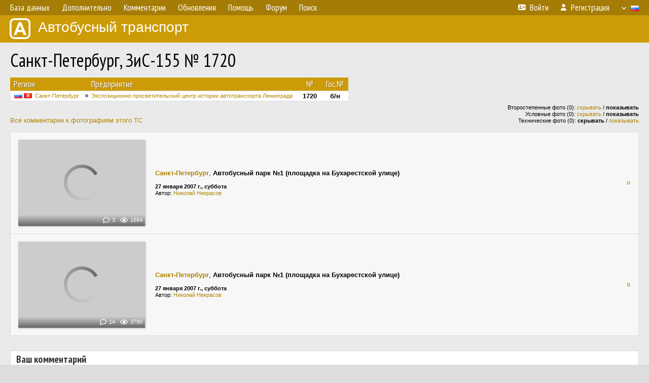

--- FILE ---
content_type: text/html; charset=UTF-8
request_url: https://fotobus.msk.ru/vehicle/288019/
body_size: 21309
content:
<!DOCTYPE html>
<html lang="ru">
<head>
<meta http-equiv="content-type" content="text/html;charset=UTF-8">
<meta name="description" content="Крупнейшая фотогалерея автобусного транспорта России и мира. Базы подвижного состава.">
<meta name="keywords" content="автобус фотогалерея городской транспорт фотографии междугородний транспорт база данных подвижной состав">
<meta name="theme-color" content="#cd9b08">
<meta property="og:title" content="Санкт-Петербург, ЗиС-155 № 1720">
<meta name="viewport" content="width=1000,user-scalable=yes">
<title>Санкт-Петербург, ЗиС-155 № 1720 — Автобусный транспорт</title>
<link rel="alternate" hreflang="x-default" href="https://fotobus.msk.ru/vehicle/288019/">
<link rel="alternate" hreflang="ru" href="https://fotobus.msk.ru/vehicle/288019/?lang=ru">
<link rel="alternate" hreflang="be" href="https://fotobus.msk.ru/vehicle/288019/?lang=be">
<link rel="alternate" hreflang="uk" href="https://fotobus.msk.ru/vehicle/288019/?lang=uk">
<link rel="alternate" hreflang="kk" href="https://fotobus.msk.ru/vehicle/288019/?lang=kk">
<link rel="alternate" hreflang="pl" href="https://fotobus.msk.ru/vehicle/288019/?lang=pl">
<link rel="alternate" hreflang="cs" href="https://fotobus.msk.ru/vehicle/288019/?lang=cs">
<link rel="alternate" hreflang="en" href="https://fotobus.msk.ru/vehicle/288019/?lang=en">
<link rel="alternate" hreflang="es" href="https://fotobus.msk.ru/vehicle/288019/?lang=es">
<link rel="alternate" hreflang="de" href="https://fotobus.msk.ru/vehicle/288019/?lang=de">
<link rel="alternate" hreflang="lt" href="https://fotobus.msk.ru/vehicle/288019/?lang=lt">
<link rel="alternate" hreflang="lv" href="https://fotobus.msk.ru/vehicle/288019/?lang=lv">
<link rel="alternate" hreflang="hu" href="https://fotobus.msk.ru/vehicle/288019/?lang=hu">
<link rel="alternate" hreflang="el" href="https://fotobus.msk.ru/vehicle/288019/?lang=el">
<link rel="shortcut icon" type="image/png" href="//fotobus.msk.ru/img/icons/fb_16.png">
<link rel="icon" type="image/png" href="//fotobus.msk.ru/img/icons/fb_16.png">
<link rel="apple-touch-icon" sizes="57x57" href="/img/icons/fb_57.png">
<link rel="apple-touch-icon" sizes="72x72" href="/img/icons/fb_72.png">
<link rel="apple-touch-icon" sizes="76x76" href="/img/icons/fb_76.png">
<link rel="apple-touch-icon" sizes="114x114" href="/img/icons/fb_114.png">
<link rel="apple-touch-icon" sizes="120x120" href="/img/icons/fb_120.png">
<link rel="apple-touch-icon" sizes="144x144" href="/img/icons/fb_144.png">
<link rel="apple-touch-icon" sizes="152x152" href="/img/icons/fb_152.png">
<link rel="shortcut icon" sizes="196x196" href="/img/icons/fb_512.png">
<link rel="shortcut icon" sizes="128x128" href="/img/icons/fb_128.png">
<link rel="shortcut icon" sizes="96x96" href="/img/icons/fb_96.png">
<link rel="shortcut icon" sizes="72x72" href="/img/icons/fb_72.png">
<link rel="shortcut icon" sizes="48x48" href="/img/icons/fb_48.png">
<link rel="shortcut icon" sizes="32x32" href="/img/icons/fb_32.png">
<link rel="shortcut icon" sizes="16x16" href="/img/icons/fb_16.png">
<link rel="preconnect" href="https://fonts.googleapis.com">
<link rel="preconnect" href="https://fonts.gstatic.com" crossorigin>
<link href="https://fonts.googleapis.com/css2?family=PT+Sans+Narrow:wght@400;700&amp;display=swap" rel="stylesheet">
<link rel="stylesheet" href="/css/fontawesome/css/all.min.css?1649450942">
<link rel="stylesheet" href="/css/style.css?1758309865">
<link rel="stylesheet" href="/css/desktop.css?1704281051">
<link rel="stylesheet" href="/css/comments.css?1709572146">
<script src="/js/jquery.js?1507064400"></script>
<script src="/js/jquery.lazy.min.js?1595590838"></script>
<script src="/js/core.js?1769256691"></script>
<script src="/comments.js?1705518204"></script>
<script>var pid = -288019;</script>
<script async src="//pagead2.googlesyndication.com/pagead/js/adsbygoogle.js"></script>
<script>
(adsbygoogle = window.adsbygoogle || []).push({
google_ad_client: "ca-pub-123456789",
enable_page_level_ads: true
});
</script>

<!-- Yandex.Metrika counter -->
<script >
   (function(m,e,t,r,i,k,a){m[i]=m[i]||function(){(m[i].a=m[i].a||[]).push(arguments)};
   m[i].l=1*new Date();k=e.createElement(t),a=e.getElementsByTagName(t)[0],k.async=1,k.src=r,a.parentNode.insertBefore(k,a)})
   (window, document, "script", "https://mc.yandex.ru/metrika/tag.js", "ym");

   ym(51791999, "init", {
        id:51791999,
        clickmap:true,
        trackLinks:true,
        accurateTrackBounce:true
   });
</script>
<!-- /Yandex.Metrika counter -->
</head>

<body>
<noscript><div><img src="https://mc.yandex.ru/watch/51791999" style="position:absolute; left:-9999px;" alt="" /></div></noscript>
<div id="backgr"></div>
<table class="tmain">
<tr><td class="mm-bar">
<ul class="mm mm-level-1"><li><a href="#" onclick="return false" class="mm-item"><span class="mm-label">База данных</span></a><div><ul class="mm-level-2"><li><a href="/models.php" class="mm-item"><span class="mm-label">Модели</span></a></li><li><a href="/#countries" class="mm-item"><span class="mm-label">Страны и регионы</span></a></li></ul></div></li><li><a href="#" onclick="return false" class="mm-item"><span class="mm-label">Дополнительно</span></a><div><ul class="mm-level-2"><li><a href="/news.php" class="mm-item"><span class="mm-label">Новости и хронология</span></a></li><li><a href="/misc/" class="mm-item"><span class="mm-label">Разные фотогалереи</span></a></li><li><a href="/links.php" class="mm-item"><span class="mm-label">Ссылки</span></a></li></ul></div></li><li><a href="/comments.php" class="mm-item"><span class="mm-label">Комментарии</span></a></li><li><a href="#" onclick="return false" class="mm-item"><span class="mm-label">Обновления</span></a><div><ul class="mm-level-2"><li><a href="/update.php?time=24" class="mm-item"><span class="mm-label">Новые фотографии</span></a></li><li><a href="/feed.php" class="mm-item"><span class="mm-label">Лента обновлений</span></a></li><li><a href="/update.php" class="mm-item"><span class="mm-label">Архив обновлений по датам</span></a></li></ul></div></li><li><a href="#" onclick="return false" class="mm-item"><span class="mm-label">Помощь</span></a><div><ul class="mm-level-2"><li><a href="/rules/" class="mm-item"><span class="mm-label">Правила сайта</span></a></li><li><a href="/rules/pub/" class="mm-item"><span class="mm-label">Критерии отбора фотографий</span></a></li><li><a href="/rules/photo/" class="mm-item"><span class="mm-label">Правила подписи фотографий</span></a></li><li><a href="/rules/reasons/" class="mm-item"><span class="mm-label">Замечания к фотографиям</span></a></li></ul></div></li><li><a href="//forum.fotobus.msk.ru" class="mm-item"><span class="mm-label">Форум</span></a></li><li><a href="/search.php" class="mm-item"><span class="mm-label">Поиск</span></a><div><ul class="mm-level-2"><li><a href="/search.php" class="mm-item"><span class="mm-label">Поиск фотографий</span></a></li><li><a href="/vsearch.php" class="mm-item"><span class="mm-label">Поиск ТС</span></a></li><li><a href="/csearch.php" class="mm-item"><span class="mm-label">Поиск комментариев</span></a></li><li><a href="/authors.php" class="mm-item"><span class="mm-label">Поиск авторов</span></a></li></ul></div></li><li class="mm-pad-right"><a href="/login.php" class="mm-item"><span class="mm-icon"><i class="fas fa-xs fa-address-card"></i></span><span class="mm-label">Войти</span></a></li><li><a href="/register.php" class="mm-item"><span class="mm-icon"><i class="fas fa-xs fa-user"></i></span><span class="mm-label">Регистрация</span></a></li><li class="mm-lang mm-wide"><a href="#" onclick="return false" class="mm-item"><span class="mm-icon"><img src="/img/arrow.png?1" class="arrow"></span><span class="mm-label">Русский</span><span class="mm-right-icon"><img src="/img/r/1.gif"></span></a><div><ul class="mm-level-2"><li><a href="/set.php?l=ru" class="mm-item"><span class="mm-icon"><img src="/img/r/1.gif"></span><span class="mm-label">Русский</span></a></li><li><a href="/set.php?l=be" class="mm-item"><span class="mm-icon"><img src="/img/r/2.gif"></span><span class="mm-label">Беларуская</span></a></li><li><a href="/set.php?l=uk" class="mm-item"><span class="mm-icon"><img src="/img/r/3.gif"></span><span class="mm-label">Українська</span></a></li><li><a href="/set.php?l=kk" class="mm-item"><span class="mm-icon"><img src="/img/r/4.gif"></span><span class="mm-label">Қазақ тілі</span></a></li><li><a href="/set.php?l=pl" class="mm-item"><span class="mm-icon"><img src="/img/r/c/65.gif"></span><span class="mm-label">Polski</span></a></li><li><a href="/set.php?l=cs" class="mm-item"><span class="mm-icon"><img src="/img/r/c/156.gif"></span><span class="mm-label">Čeština</span></a></li><li><a href="/set.php?l=en" class="mm-item"><span class="mm-icon"><img src="/img/r/c/158.gif"></span><span class="mm-label">English</span></a></li><li><a href="/set.php?l=es" class="mm-item"><span class="mm-icon"><img src="/img/r/40.gif"></span><span class="mm-label">Español</span></a></li><li><a href="/set.php?l=de" class="mm-item"><span class="mm-icon"><img src="/img/r/c/138.gif"></span><span class="mm-label">Deutsch</span></a></li><li><a href="/set.php?l=lt" class="mm-item"><span class="mm-icon"><img src="/img/r/c/140.gif"></span><span class="mm-label">Lietuvių</span></a></li><li><a href="/set.php?l=lv" class="mm-item"><span class="mm-icon"><img src="/img/r/c/141.gif"></span><span class="mm-label">Latviešu</span></a></li><li><a href="/set.php?l=hu" class="mm-item"><span class="mm-icon"><img src="/img/r/c/147.gif"></span><span class="mm-label">Magyar</span></a></li><li><a href="/set.php?l=el" class="mm-item"><span class="mm-icon"><img src="/img/r/c/174.gif"></span><span class="mm-label">Ελληνικά</span></a></li></ul></div></li></ul>
</td></tr>
<tr><td><a href="/" id="title"><img src="/img/fb.png" alt="Фотобус">Автобусный транспорт</a></td></tr>
<tr><td class="main">
<h1>Санкт-Петербург, ЗиС-155 № 1720</h1>
<table width="100%"><tr><td>
<table><tbody><tr><th class="d">Регион</th><th class="d" style="padding-left:13px">Предприятие</th><th class="c">№</th><th class="c">Гос.№</th></tr></tbody>
<tbody class="horlines">
<tr><td class="ds"><a href="/country/1/"><img class="flag" src="/img/r/1.gif"> <img class="flag" src="/img/r/c/6.gif"></a>&nbsp;&nbsp;<a href="/city/6/">Санкт-Петербург</a></td><td class="ds" style="text-indent:-15px; padding-left:15px;"><span class="d-symbol d-symbol-sm d-s-0"></span><span did="6153"><a href="/list.php?did=6153">Экспозиционно-просветительский центр истории автотранспорта Ленинграда</a></span></td><td class="c"><b>1720</b></td><td class="c"><b>б/н</b></td></tr>
</tbody></table><br>
</td><td>
<!-- Yandex.RTB R-A-488942-2 -->
<div id="yandex_rtb_R-A-488942-2"></div>
<script type="text/javascript">
	(function(w, d, n, s, t) {
		w[n] = w[n] || [];
		w[n].push(function() {
			Ya.Context.AdvManager.render({
				blockId: "R-A-488942-2",
				renderTo: "yandex_rtb_R-A-488942-2",
				async: true
			});
		});
		t = d.getElementsByTagName("script")[0];
		s = d.createElement("script");
		s.type = "text/javascript";
		s.src = "//an.yandex.ru/system/context.js";
		s.async = true;
		t.parentNode.insertBefore(s, t);
	})(this, this.document, "yandexContextAsyncCallbacks");
</script>
</td></tr></table><br>
<div style="position:relative">
<div><a href="/comments.php?vid=288019">Все комментарии к фотографиям этого ТС</a></div>
<div class="sm" style="position:absolute; right:0; bottom:0; text-align:right">
<div>Второстепенные фото (0): <a href="/set.php?hidesec=1">скрывать</a> / <b>показывать</b></div>
<div>Условные фото (0): <a href="/set.php?hidecond=1">скрывать</a> / <b>показывать</b></div>
<div>Технические фото (0): <b>скрывать</b> / <a href="/set.php?showtech=1">показывать</a></div>
</div>
</div><br>
<div class="p20p s11"><table><tr>
<td class="pb_photo"><a href="/photo/406094/?vid=288019" target="_blank" class="prw"><img class="f" src="/img/prw-loader.gif" data-src="//s1.fotobus.msk.ru/photo/04/06/09/406094_s.jpg" alt="233 КБ"><div class="hpshade"><div class="com-icon">3</div><div class="eye-icon">1664</div></div></a></td>
<td class="pb_descr">
<p><b class="pw-place"><a href="/city/6/">Санкт-Петербург</a></b>, <b>Автобусный парк №1 (площадка на Бухарестской улице)</b></p>
	<p class="sm"><b>27 января 2007 г., суббота</b><br />Автор: <a href="/author/3707/">Николай Некрасов</a></p>
</td>
<td class="r"><a href="/vehicle/288019/?hl_pid=406094" title="Подсветка по датам">&curren;</a></td>
</tr></table></div>
<div class="p20p s11"><table><tr>
<td class="pb_photo"><a href="/photo/406093/?vid=288019" target="_blank" class="prw"><img class="f" src="/img/prw-loader.gif" data-src="//s1.fotobus.msk.ru/photo/04/06/09/406093_s.jpg" alt="241 КБ"><div class="hpshade"><div class="com-icon">14</div><div class="eye-icon">3790</div></div></a></td>
<td class="pb_descr">
<p><b class="pw-place"><a href="/city/6/">Санкт-Петербург</a></b>, <b>Автобусный парк №1 (площадка на Бухарестской улице)</b></p>
	<p class="sm"><b>27 января 2007 г., суббота</b><br />Автор: <a href="/author/3707/">Николай Некрасов</a></p>
</td>
<td class="r"><a href="/vehicle/288019/?hl_pid=406093" title="Подсветка по датам">&curren;</a></td>
</tr></table></div>
<br>
<br>
<div class="p20" style="padding:0">
<script>
addTexts({
	'P_QUOTE_MSG': 'Нет смысла цитировать последнее сообщение целиком.<br />Если Вы хотите процитировать часть сообщения, выделите часть текста и нажмите на ссылку ещё раз.',
	'P_QUOTE_LEN': 'Слишком длинная цитата. Пользователям будет неудобно читать такой комментарий.<br>Пожалуйста, выделите конкретное предложение, на которое вы отвечаете, и нажмите на ссылку еще раз.',
	'P_QUOTE_TXT': 'Цитата',
	'P_DEL_CONF': 'Вы действительно хотите удалить свой комментарий?',
	'P_WAIT': 'Пожалуйста, подождите...',
	'P_ENTERTEXT': 'Введите текст комментария',
	'LOADING': 'Загрузка...'
});
</script>
<h4 class="pp-item-header">Ваш комментарий</h4>
<div style="padding:0 11px 11px">
Вы не <a href="/login.php">вошли на сайт</a>.<br />Комментарии могут оставлять только зарегистрированные пользователи.</div>
</div><br>
<h4>Другие ТС с этим номером:</h4>
<div class="p20w">
<table>
<tr>
<th>№</th>
<th>Гос.№</th>
<th>Предприятие</th>
<th class="r">Зав.№</th>
<th class="r">Постр.</th>
<th class="r">Утил.</th>
<th>Примечание</th>
</tr>
<tr class="s8"><td class="n"><a href="/vehicle/49476/#n54976">1720</a></td>
<td class="n"><a href="/vehicle/49476/#n54976">АР 578 78</a></td>
<td class="ds">НТА-СПб</td>
<td class="rs">345</td>
<td class="rs">2006</td>
<td class="rs">2017</td>
<td class="ds">ООО &quot;Питеравто&quot;, Хрустальная</td>
</tr>
<tr class="s18"><td class="n"><a href="/vehicle/49476/#n596829" class="nf">1720</a></td>
<td class="n"><a href="/vehicle/49476/#n596829" class="nf">АР 578 78</a></td>
<td class="ds">ПА, неэкспл.</td>
<td class="rs">345</td>
<td class="rs">2006</td>
<td class="rs">2017</td>
<td class="ds">Сосново</td>
</tr>
<tr class="s1"><td class="n"><a href="/vehicle/261838/#n275369"></a></td>
<td class="n"><a href="/vehicle/261838/#n275369">б/н</a></td>
<td class="ds">Разные города</td>
<td class="rs"></td>
<td class="rs"></td>
<td class="rs"></td>
<td class="ds"></td>
</tr>
<tr class="s11"><td class="n"><a href="/vehicle/328853/#n359581"></a></td>
<td class="n"><a href="/vehicle/328853/#n359581">б/н</a></td>
<td class="ds">Прочие</td>
<td class="rs"></td>
<td class="rs"></td>
<td class="rs"></td>
<td class="ds"></td>
</tr>
<tr class="s1"><td class="n"><a href="/vehicle/537602/#n614634"></a></td>
<td class="n"><a href="/vehicle/537602/#n614634">б/н</a></td>
<td class="ds">Аэропорт &quot;Казань&quot;</td>
<td class="rs"></td>
<td class="rs"></td>
<td class="rs"></td>
<td class="ds"></td>
</tr>
<tr class="s11"><td class="n"><a href="/vehicle/556673/#n637194"></a></td>
<td class="n"><a href="/vehicle/556673/#n637194">б/н</a></td>
<td class="ds">ТАНТК</td>
<td class="rs"></td>
<td class="rs"></td>
<td class="rs"></td>
<td class="ds"></td>
</tr>
<tr class="s1"><td class="n"><a href="/vehicle/1295472/#n1647029"></a></td>
<td class="n"><a href="/vehicle/1295472/#n1647029">Б/Н</a></td>
<td class="ds">Прочие неизв.</td>
<td class="rs"></td>
<td class="rs"></td>
<td class="rs"></td>
<td class="ds"></td>
</tr>
<tr class="s11"><td class="n"><a href="/vehicle/1778125/#n2439002"></a></td>
<td class="n"><a href="/vehicle/1778125/#n2439002">б/н</a></td>
<td class="ds">HGL</td>
<td class="rs"></td>
<td class="rs"></td>
<td class="rs"></td>
<td class="ds"></td>
</tr>
<tr class="s1"><td class="n"><a href="/vehicle/1898303/#n2649254"></a></td>
<td class="n"><a href="/vehicle/1898303/#n2649254">б/н</a></td>
<td class="ds">Мосфильм</td>
<td class="rs"></td>
<td class="rs"></td>
<td class="rs"></td>
<td class="ds"></td>
</tr>
<tr class="s11"><td class="n"><a href="/vehicle/2438471/#n3481285"></a></td>
<td class="n"><a href="/vehicle/2438471/#n3481285">Б/Н</a></td>
<td class="ds">Прочие</td>
<td class="rs"></td>
<td class="rs"></td>
<td class="rs"></td>
<td class="ds">Ретро-гараж ПСК 6</td>
</tr>
<tr class="s2"><td class="n"><a href="/vehicle/557251/#n637875"></a></td>
<td class="n"><a href="/vehicle/557251/#n637875">б/н</a></td>
<td class="ds">ПАО «НЕФАЗ»</td>
<td class="rs"></td>
<td class="rs"></td>
<td class="rs"></td>
<td class="ds"></td>
</tr>
<tr class="s12"><td class="n"><a href="/vehicle/1859431/#n2580980"></a></td>
<td class="n"><a href="/vehicle/1859431/#n2580980">Б/н</a></td>
<td class="ds">Дилеры</td>
<td class="rs"></td>
<td class="rs"></td>
<td class="rs"></td>
<td class="ds"></td>
</tr>
<tr class="s2"><td class="n"><a href="/vehicle/2086058/#n2946845"></a></td>
<td class="n"><a href="/vehicle/2086058/#n2946845">Б/Н</a></td>
<td class="ds">Прочие</td>
<td class="rs"></td>
<td class="rs"></td>
<td class="rs"></td>
<td class="ds"></td>
</tr>
<tr class="s12"><td class="n"><a href="/vehicle/2428245/#n3466138"></a></td>
<td class="n"><a href="/vehicle/2428245/#n3466138">Б/Н</a></td>
<td class="ds">Сухумское ПАТП</td>
<td class="rs"></td>
<td class="rs"></td>
<td class="rs"></td>
<td class="ds"></td>
</tr>
<tr class="s2"><td class="n"><a href="/vehicle/2432866/#n3472824" class="nf"></a></td>
<td class="n"><a href="/vehicle/2432866/#n3472824" class="nf">Б/Н</a></td>
<td class="ds">Служебные-Яс</td>
<td class="rs"></td>
<td class="rs"></td>
<td class="rs"></td>
<td class="ds">Пасажинский</td>
</tr>
<tr class="s12"><td class="n"><a href="/vehicle/2432867/#n3472825" class="nf"></a></td>
<td class="n"><a href="/vehicle/2432867/#n3472825" class="nf">Б/Н</a></td>
<td class="ds">Служебные-Яс</td>
<td class="rs"></td>
<td class="rs"></td>
<td class="rs"></td>
<td class="ds">Пасажинский</td>
</tr>
<tr class="s2"><td class="n"><a href="/vehicle/2436532/#n3478200" class="nf"></a></td>
<td class="n"><a href="/vehicle/2436532/#n3478200" class="nf">Б/Н</a></td>
<td class="ds">АП № 3 (Слоним)</td>
<td class="rs"></td>
<td class="rs"></td>
<td class="rs"></td>
<td class="ds"></td>
</tr>
<tr class="s12"><td class="n"><a href="/vehicle/2436533/#n3478201" class="nf"></a></td>
<td class="n"><a href="/vehicle/2436533/#n3478201" class="nf">Б/Н</a></td>
<td class="ds">АП № 3 (Слоним)</td>
<td class="rs"></td>
<td class="rs"></td>
<td class="rs"></td>
<td class="ds"></td>
</tr>
<tr class="s2"><td class="n"><a href="/vehicle/2441698/#n3487426"></a></td>
<td class="n"><a href="/vehicle/2441698/#n3487426">Б/Н</a></td>
<td class="ds">Свердловская область: прочие</td>
<td class="rs"></td>
<td class="rs"></td>
<td class="rs"></td>
<td class="ds"></td>
</tr>
<tr class="s13"><td class="n"><a href="/vehicle/270153/#n283908"></a></td>
<td class="n"><a href="/vehicle/270153/#n283908">б/н</a></td>
<td class="ds">Николаев, прочие</td>
<td class="rs"></td>
<td class="rs"></td>
<td class="rs"></td>
<td class="ds"></td>
</tr>
<tr class="s3"><td class="n"><a href="/vehicle/434598/#n489492"></a></td>
<td class="n"><a href="/vehicle/434598/#n489492">б/н</a></td>
<td class="ds">Автобусы частные</td>
<td class="rs"></td>
<td class="rs"></td>
<td class="rs"></td>
<td class="ds"></td>
</tr>
<tr class="s13"><td class="n"><a href="/vehicle/493140/#n560259"></a></td>
<td class="n"><a href="/vehicle/493140/#n560259">б/н</a></td>
<td class="ds">Барнаул, служебные</td>
<td class="rs"></td>
<td class="rs"></td>
<td class="rs"></td>
<td class="ds">ДРСУ</td>
</tr>
<tr class="s3"><td class="n"><a href="/vehicle/498876/#n567430"></a></td>
<td class="n"><a href="/vehicle/498876/#n567430">б/н</a></td>
<td class="ds">Прочие (заказные)</td>
<td class="rs"></td>
<td class="rs"></td>
<td class="rs"></td>
<td class="ds"></td>
</tr>
<tr class="s13"><td class="n"><a href="/vehicle/609334/#n702653"></a></td>
<td class="n"><a href="/vehicle/609334/#n702653">Б/Н</a></td>
<td class="ds">Ижевск прочие</td>
<td class="rs"></td>
<td class="rs"></td>
<td class="rs"></td>
<td class="ds"></td>
</tr>
<tr class="s3"><td class="n"><a href="/vehicle/692865/#n811478" class="nf"></a></td>
<td class="n"><a href="/vehicle/692865/#n811478" class="nf">б/н</a></td>
<td class="ds">ГЭТ-музейные</td>
<td class="rs"></td>
<td class="rs"></td>
<td class="rs"></td>
<td class="ds"></td>
</tr>
<tr class="s13"><td class="n"><a href="/vehicle/785936/#n931370" class="nf"></a></td>
<td class="n"><a href="/vehicle/785936/#n931370" class="nf">б/н</a></td>
<td class="ds">Барнаул, частные</td>
<td class="rs"></td>
<td class="rs"></td>
<td class="rs"></td>
<td class="ds"></td>
</tr>
<tr class="s3"><td class="n"><a href="/vehicle/924004/#n1112971"></a></td>
<td class="n"><a href="/vehicle/924004/#n1112971">Б/Н</a></td>
<td class="ds">Ровненский р-н</td>
<td class="rs"></td>
<td class="rs"></td>
<td class="rs"></td>
<td class="ds">Зоря</td>
</tr>
<tr class="s13"><td class="n"><a href="/vehicle/947946/#n1148049"></a></td>
<td class="n"><a href="/vehicle/947946/#n1148049">Б/Н</a></td>
<td class="ds">Metro</td>
<td class="rs"></td>
<td class="rs"></td>
<td class="rs"></td>
<td class="ds"></td>
</tr>
<tr class="s3"><td class="n"><a href="/vehicle/953522/#n1155012"></a></td>
<td class="n"><a href="/vehicle/953522/#n1155012">Б/Н</a></td>
<td class="ds">Прочие автобусы</td>
<td class="rs"></td>
<td class="rs"></td>
<td class="rs"></td>
<td class="ds"></td>
</tr>
<tr class="s13"><td class="n"><a href="/vehicle/1154907/#n1440062"></a></td>
<td class="n"><a href="/vehicle/1154907/#n1440062">б/н</a></td>
<td class="ds">Канів, інші</td>
<td class="rs"></td>
<td class="rs"></td>
<td class="rs"></td>
<td class="ds"></td>
</tr>
<tr class="s3"><td class="n"><a href="/vehicle/1213888/#n1526332"></a></td>
<td class="n"><a href="/vehicle/1213888/#n1526332">б/н</a></td>
<td class="ds">Miscellaneous</td>
<td class="rs"></td>
<td class="rs"></td>
<td class="rs"></td>
<td class="ds">Аэропорт Пхукет</td>
</tr>
<tr class="s13"><td class="n"><a href="/vehicle/1269400/#n1608516"></a></td>
<td class="n"><a href="/vehicle/1269400/#n1608516">б/н</a></td>
<td class="ds">Шимск</td>
<td class="rs"></td>
<td class="rs"></td>
<td class="rs"></td>
<td class="ds"></td>
</tr>
<tr class="s3"><td class="n"><a href="/vehicle/1501502/#n1964806"></a></td>
<td class="n"><a href="/vehicle/1501502/#n1964806">б/н</a></td>
<td class="ds">Alis Grup</td>
<td class="rs"></td>
<td class="rs"></td>
<td class="rs"></td>
<td class="ds"></td>
</tr>
<tr class="s13"><td class="n"><a href="/vehicle/1589744/#n2111656"></a></td>
<td class="n"><a href="/vehicle/1589744/#n2111656">б/н</a></td>
<td class="ds">Пожарные и спасатели</td>
<td class="rs"></td>
<td class="rs"></td>
<td class="rs"></td>
<td class="ds">31-ПСО ФПС ГПС ГУ МЧС России по Самарской области (Тольятти)</td>
</tr>
<tr class="s3"><td class="n"><a href="/vehicle/1671656/#n2253572"></a></td>
<td class="n"><a href="/vehicle/1671656/#n2253572">Б/Н</a></td>
<td class="ds">Прочие</td>
<td class="rs"></td>
<td class="rs"></td>
<td class="rs"></td>
<td class="ds"></td>
</tr>
<tr class="s13"><td class="n"><a href="/vehicle/1743311/#n2380863"></a></td>
<td class="n"><a href="/vehicle/1743311/#n2380863">Б/Н</a></td>
<td class="ds">Уфа</td>
<td class="rs"></td>
<td class="rs"></td>
<td class="rs"></td>
<td class="ds"></td>
</tr>
<tr class="s3"><td class="n"><a href="/vehicle/1810235/#n2495330"></a></td>
<td class="n"><a href="/vehicle/1810235/#n2495330">б/н</a></td>
<td class="ds">Неизв.</td>
<td class="rs"></td>
<td class="rs"></td>
<td class="rs"></td>
<td class="ds"></td>
</tr>
<tr class="s13"><td class="n"><a href="/vehicle/1984695/#n2796991"></a></td>
<td class="n"><a href="/vehicle/1984695/#n2796991">б/н</a></td>
<td class="ds">Ретролайн</td>
<td class="rs"></td>
<td class="rs"></td>
<td class="rs"></td>
<td class="ds"></td>
</tr>
<tr class="s3"><td class="n"><a href="/vehicle/1992200/#n2807745" class="nf"></a></td>
<td class="n"><a href="/vehicle/1992200/#n2807745" class="nf">Б/Н</a></td>
<td class="ds">Красноярск: прочие</td>
<td class="rs"></td>
<td class="rs"></td>
<td class="rs"></td>
<td class="ds"></td>
</tr>
<tr class="s13"><td class="n"><a href="/vehicle/2016742/#n2842469"></a></td>
<td class="n"><a href="/vehicle/2016742/#n2842469">б/н</a></td>
<td class="ds">Липецк, прочие</td>
<td class="rs"></td>
<td class="rs"></td>
<td class="rs"></td>
<td class="ds"></td>
</tr>
<tr class="s3"><td class="n"><a href="/vehicle/2052128/#n2897387"></a></td>
<td class="n"><a href="/vehicle/2052128/#n2897387">Б/н</a></td>
<td class="ds">Прочие</td>
<td class="rs"></td>
<td class="rs"></td>
<td class="rs"></td>
<td class="ds"></td>
</tr>
<tr class="s13"><td class="n"><a href="/vehicle/1456535/#n2941753" class="nf"></a></td>
<td class="n"><a href="/vehicle/1456535/#n2941753" class="nf">б/н</a></td>
<td class="ds">Cottbus Mobility ✝</td>
<td class="rs"></td>
<td class="rs"></td>
<td class="rs"></td>
<td class="ds"></td>
</tr>
<tr class="s3"><td class="n"><a href="/vehicle/2098822/#n2965214"></a></td>
<td class="n"><a href="/vehicle/2098822/#n2965214">б/н</a></td>
<td class="ds">Приют в Бурцево</td>
<td class="rs"></td>
<td class="rs"></td>
<td class="rs"></td>
<td class="ds"></td>
</tr>
<tr class="s13"><td class="n"><a href="/vehicle/2098833/#n2965237"></a></td>
<td class="n"><a href="/vehicle/2098833/#n2965237">б/н</a></td>
<td class="ds">Приют в Бурцево</td>
<td class="rs"></td>
<td class="rs"></td>
<td class="rs"></td>
<td class="ds"></td>
</tr>
<tr class="s3"><td class="n"><a href="/vehicle/2101896/#n2969623" class="nf"></a></td>
<td class="n"><a href="/vehicle/2101896/#n2969623" class="nf">Б/Н</a></td>
<td class="ds">Колодяжне</td>
<td class="rs"></td>
<td class="rs"></td>
<td class="rs"></td>
<td class="ds"></td>
</tr>
<tr class="s13"><td class="n"><a href="/vehicle/2142849/#n3033344"></a></td>
<td class="n"><a href="/vehicle/2142849/#n3033344">б/н</a></td>
<td class="ds">Ташкент, прочие</td>
<td class="rs"></td>
<td class="rs"></td>
<td class="rs"></td>
<td class="ds"></td>
</tr>
<tr class="s3"><td class="n"><a href="/vehicle/2190902/#n3102248"></a></td>
<td class="n"><a href="/vehicle/2190902/#n3102248">б/н</a></td>
<td class="ds">Прочие (Магадан)</td>
<td class="rs"></td>
<td class="rs"></td>
<td class="rs"></td>
<td class="ds">Кофебус</td>
</tr>
<tr class="s13"><td class="n"><a href="/vehicle/2196980/#n3111381"></a></td>
<td class="n"><a href="/vehicle/2196980/#n3111381">б/н</a></td>
<td class="ds">Подольск прочие</td>
<td class="rs">3289</td>
<td class="rs"></td>
<td class="rs"></td>
<td class="ds"></td>
</tr>
<tr class="s3"><td class="n"><a href="/vehicle/2266019/#n3222612"></a></td>
<td class="n"><a href="/vehicle/2266019/#n3222612">Б/Н</a></td>
<td class="ds">Прочие автобусы</td>
<td class="rs"></td>
<td class="rs"></td>
<td class="rs"></td>
<td class="ds"></td>
</tr>
<tr class="s13"><td class="n"><a href="/vehicle/2289971/#n3261424"></a></td>
<td class="n"><a href="/vehicle/2289971/#n3261424">Б/Н</a></td>
<td class="ds">Нижневартовск и район</td>
<td class="rs"></td>
<td class="rs"></td>
<td class="rs"></td>
<td class="ds">ООО &quot;Виур&quot;</td>
</tr>
<tr class="s3"><td class="n"><a href="/vehicle/2316515/#n3303846"></a></td>
<td class="n"><a href="/vehicle/2316515/#n3303846">Б/Н</a></td>
<td class="ds">Екатеринбург: прочие</td>
<td class="rs"></td>
<td class="rs"></td>
<td class="rs"></td>
<td class="ds"></td>
</tr>
<tr class="s13"><td class="n"><a href="/vehicle/2434334/#n3474906"></a></td>
<td class="n"><a href="/vehicle/2434334/#n3474906">Б/Н</a></td>
<td class="ds">Тюменская область: прочие</td>
<td class="rs"></td>
<td class="rs"></td>
<td class="rs"></td>
<td class="ds"></td>
</tr>
<tr class="s4"><td class="n"><a href="/vehicle/1352700/#n1727397"></a></td>
<td class="n"><a href="/vehicle/1352700/#n1727397">б/н</a></td>
<td class="ds">Крестцы</td>
<td class="rs"></td>
<td class="rs"></td>
<td class="rs"></td>
<td class="ds"></td>
</tr>
<tr class="s14"><td class="n"><a href="/vehicle/1799555/#n2477018"></a></td>
<td class="n"><a href="/vehicle/1799555/#n2477018">Б/Н</a></td>
<td class="ds">Александрия, прочие</td>
<td class="rs"></td>
<td class="rs"></td>
<td class="rs"></td>
<td class="ds"></td>
</tr>
<tr class="s4"><td class="n"><a href="/vehicle/1807298/#n2490440"></a></td>
<td class="n"><a href="/vehicle/1807298/#n2490440">Б/Н</a></td>
<td class="ds">Владимир-Волынский</td>
<td class="rs"></td>
<td class="rs"></td>
<td class="rs"></td>
<td class="ds"></td>
</tr>
<tr class="s14"><td class="n"><a href="/vehicle/1813567/#n2501728"></a></td>
<td class="n"><a href="/vehicle/1813567/#n2501728">Б/Н</a></td>
<td class="ds">Назаренко</td>
<td class="rs"></td>
<td class="rs"></td>
<td class="rs"></td>
<td class="ds"></td>
</tr>
<tr class="s4"><td class="n"><a href="/vehicle/1818943/#n2511667" class="nf"></a></td>
<td class="n"><a href="/vehicle/1818943/#n2511667" class="nf">б/н</a></td>
<td class="ds">Ритуальные</td>
<td class="rs"></td>
<td class="rs"></td>
<td class="rs"></td>
<td class="ds">с.Самарское</td>
</tr>
<tr class="s14"><td class="n"><a href="/vehicle/2006668/#n2827984"></a></td>
<td class="n"><a href="/vehicle/2006668/#n2827984">Б/Н</a></td>
<td class="ds">Прочие</td>
<td class="rs"></td>
<td class="rs"></td>
<td class="rs"></td>
<td class="ds"></td>
</tr>
<tr class="s4"><td class="n"><a href="/vehicle/2067266/#n2917679"></a></td>
<td class="n"><a href="/vehicle/2067266/#n2917679">Б/Н</a></td>
<td class="ds">Ивдельский: прочие</td>
<td class="rs"></td>
<td class="rs"></td>
<td class="rs"></td>
<td class="ds"></td>
</tr>
<tr class="s14"><td class="n"><a href="/vehicle/2429561/#n3468150" class="nf"></a></td>
<td class="n"><a href="/vehicle/2429561/#n3468150" class="nf">Б/Н</a></td>
<td class="ds">Служебные-Яс</td>
<td class="rs"></td>
<td class="rs"></td>
<td class="rs"></td>
<td class="ds"></td>
</tr>
<tr class="s4"><td class="n"><a href="/vehicle/2444789/#n3492367"></a></td>
<td class="n"><a href="/vehicle/2444789/#n3492367">б/н</a></td>
<td class="ds">Прочие</td>
<td class="rs"></td>
<td class="rs"></td>
<td class="rs"></td>
<td class="ds"></td>
</tr>
<tr class="s15"><td class="n"><a href="/vehicle/40315/#n45468"></a></td>
<td class="n"><a href="/vehicle/40315/#n45468">б/н</a></td>
<td class="ds">Служебные (Арх-ск)</td>
<td class="rs"></td>
<td class="rs"></td>
<td class="rs"></td>
<td class="ds">РОСТО</td>
</tr>
<tr class="s5"><td class="n"><a href="/vehicle/41658/#n46854"></a></td>
<td class="n"><a href="/vehicle/41658/#n46854">б/н</a></td>
<td class="ds">Служебные (Арх-ск)</td>
<td class="rs"></td>
<td class="rs"></td>
<td class="rs"></td>
<td class="ds">Севтрансстрой</td>
</tr>
<tr class="s15"><td class="n"><a href="/vehicle/113331/#n122029"></a></td>
<td class="n"><a href="/vehicle/113331/#n122029">б/н</a></td>
<td class="ds">Плесецкий район</td>
<td class="rs"></td>
<td class="rs"></td>
<td class="rs"></td>
<td class="ds">пгт. Обозерский</td>
</tr>
<tr class="s5"><td class="n"><a href="/vehicle/130907/#n140086"></a></td>
<td class="n"><a href="/vehicle/130907/#n140086">б/н</a></td>
<td class="ds">Прочие</td>
<td class="rs"></td>
<td class="rs"></td>
<td class="rs"></td>
<td class="ds"></td>
</tr>
<tr class="s15"><td class="n"><a href="/vehicle/151177/#n161061" class="nf"></a></td>
<td class="n"><a href="/vehicle/151177/#n161061" class="nf">б/н</a></td>
<td class="ds">Меленки-АТП</td>
<td class="rs"></td>
<td class="rs"></td>
<td class="rs"></td>
<td class="ds"></td>
</tr>
<tr class="s5"><td class="n"><a href="/vehicle/157087/#n167013"></a></td>
<td class="n"><a href="/vehicle/157087/#n167013">б/н</a></td>
<td class="ds">СамАТП</td>
<td class="rs"></td>
<td class="rs"></td>
<td class="rs"></td>
<td class="ds"></td>
</tr>
<tr class="s15"><td class="n"><a href="/vehicle/165949/#n176212"></a></td>
<td class="n"><a href="/vehicle/165949/#n176212">б/н</a></td>
<td class="ds">Казань, служебные</td>
<td class="rs"></td>
<td class="rs"></td>
<td class="rs"></td>
<td class="ds"></td>
</tr>
<tr class="s5"><td class="n"><a href="/vehicle/174946/#n185915"></a></td>
<td class="n"><a href="/vehicle/174946/#n185915">б/н</a></td>
<td class="ds">Железнодорожный</td>
<td class="rs"></td>
<td class="rs"></td>
<td class="rs"></td>
<td class="ds">НОУ &quot;Российская школа подготовки собак-проводников&quot; (Черная)</td>
</tr>
<tr class="s15"><td class="n"><a href="/vehicle/180365/#n191603"></a></td>
<td class="n"><a href="/vehicle/180365/#n191603">б/н</a></td>
<td class="ds">РяжскАТП</td>
<td class="rs"></td>
<td class="rs"></td>
<td class="rs"></td>
<td class="ds"></td>
</tr>
<tr class="s5"><td class="n"><a href="/vehicle/199417/#n211420"></a></td>
<td class="n"><a href="/vehicle/199417/#n211420">б/н</a></td>
<td class="ds">Пони-экспресс</td>
<td class="rs"></td>
<td class="rs"></td>
<td class="rs"></td>
<td class="ds"></td>
</tr>
<tr class="s15"><td class="n"><a href="/vehicle/215790/#n228170"></a></td>
<td class="n"><a href="/vehicle/215790/#n228170">б/н</a></td>
<td class="ds">Коноша, прочие</td>
<td class="rs"></td>
<td class="rs"></td>
<td class="rs"></td>
<td class="ds"></td>
</tr>
<tr class="s5"><td class="n"><a href="/vehicle/228648/#n241501"></a></td>
<td class="n"><a href="/vehicle/228648/#n241501">б/н</a></td>
<td class="ds">Каргопольавтотранс</td>
<td class="rs"></td>
<td class="rs"></td>
<td class="rs"></td>
<td class="ds"></td>
</tr>
<tr class="s15"><td class="n"><a href="/vehicle/236179/#n249216"></a></td>
<td class="n"><a href="/vehicle/236179/#n249216">б/н</a></td>
<td class="ds">Вытегорское ПАТП</td>
<td class="rs"></td>
<td class="rs"></td>
<td class="rs"></td>
<td class="ds">Донор запчастей.</td>
</tr>
<tr class="s5"><td class="n"><a href="/vehicle/236291/#n249330"></a></td>
<td class="n"><a href="/vehicle/236291/#n249330">б/н</a></td>
<td class="ds">аэрп. Шереметьево</td>
<td class="rs"></td>
<td class="rs"></td>
<td class="rs"></td>
<td class="ds"></td>
</tr>
<tr class="s15"><td class="n"><a href="/vehicle/237064/#n250121"></a></td>
<td class="n"><a href="/vehicle/237064/#n250121">б/н</a></td>
<td class="ds">Служебные</td>
<td class="rs"></td>
<td class="rs"></td>
<td class="rs"></td>
<td class="ds">ЗАО &quot;Полярная звезда&quot;</td>
</tr>
<tr class="s5"><td class="n"><a href="/vehicle/246075/#n259382"></a></td>
<td class="n"><a href="/vehicle/246075/#n259382">б/н</a></td>
<td class="ds">Служебные</td>
<td class="rs"></td>
<td class="rs"></td>
<td class="rs"></td>
<td class="ds">ЗАО &quot;Полярная звезда&quot;</td>
</tr>
<tr class="s15"><td class="n"><a href="/vehicle/248890/#n262208" class="nf"></a></td>
<td class="n"><a href="/vehicle/248890/#n262208" class="nf">Б/н</a></td>
<td class="ds">Выборгавтотранс</td>
<td class="rs"></td>
<td class="rs"></td>
<td class="rs"></td>
<td class="ds"></td>
</tr>
<tr class="s5"><td class="n"><a href="/vehicle/250989/#n264317"></a></td>
<td class="n"><a href="/vehicle/250989/#n264317">б/н</a></td>
<td class="ds">Плесецкое АТП</td>
<td class="rs"></td>
<td class="rs"></td>
<td class="rs"></td>
<td class="ds"></td>
</tr>
<tr class="s15"><td class="n"><a href="/vehicle/274496/#n288326"></a></td>
<td class="n"><a href="/vehicle/274496/#n288326">б/н</a></td>
<td class="ds">Автобусы частные</td>
<td class="rs"></td>
<td class="rs"></td>
<td class="rs"></td>
<td class="ds"></td>
</tr>
<tr class="s5"><td class="n"><a href="/vehicle/276206/#n290044"></a></td>
<td class="n"><a href="/vehicle/276206/#n290044">б/н</a></td>
<td class="ds">Железногорск, чс</td>
<td class="rs"></td>
<td class="rs"></td>
<td class="rs"></td>
<td class="ds"></td>
</tr>
<tr class="s15"><td class="n"><a href="/vehicle/284853/#n301362"></a></td>
<td class="n"><a href="/vehicle/284853/#n301362">б/н</a></td>
<td class="ds">Прочие</td>
<td class="rs"></td>
<td class="rs"></td>
<td class="rs"></td>
<td class="ds"></td>
</tr>
<tr class="s5"><td class="n"><a href="/vehicle/305876/#n330815"></a></td>
<td class="n"><a href="/vehicle/305876/#n330815">Б/Н</a></td>
<td class="ds">Прочие</td>
<td class="rs"></td>
<td class="rs"></td>
<td class="rs"></td>
<td class="ds"></td>
</tr>
<tr class="s15"><td class="n"><a href="/vehicle/308249/#n334135">918</a></td>
<td class="n"><a href="/vehicle/308249/#n334135">б/н</a></td>
<td class="ds">Печорское АТП</td>
<td class="rs"></td>
<td class="rs"></td>
<td class="rs"></td>
<td class="ds"></td>
</tr>
<tr class="s5"><td class="n"><a href="/vehicle/314604/#n341960"></a></td>
<td class="n"><a href="/vehicle/314604/#n341960">б/н</a></td>
<td class="ds">V. Perepečo IĮ</td>
<td class="rs"></td>
<td class="rs"></td>
<td class="rs"></td>
<td class="ds"></td>
</tr>
<tr class="s15"><td class="n"><a href="/vehicle/317984/#n346196"></a></td>
<td class="n"><a href="/vehicle/317984/#n346196">б/н</a></td>
<td class="ds">Неизвестно</td>
<td class="rs"></td>
<td class="rs"></td>
<td class="rs"></td>
<td class="ds"></td>
</tr>
<tr class="s5"><td class="n"><a href="/vehicle/320119/#n348870"></a></td>
<td class="n"><a href="/vehicle/320119/#n348870">б/н</a></td>
<td class="ds">Прочее</td>
<td class="rs"></td>
<td class="rs"></td>
<td class="rs"></td>
<td class="ds"></td>
</tr>
<tr class="s15"><td class="n"><a href="/vehicle/324461/#n354162"></a></td>
<td class="n"><a href="/vehicle/324461/#n354162">б/н</a></td>
<td class="ds">Касимов, прочие</td>
<td class="rs"></td>
<td class="rs"></td>
<td class="rs"></td>
<td class="ds">ИП Белавина</td>
</tr>
<tr class="s5"><td class="n"><a href="/vehicle/326814/#n357155"></a></td>
<td class="n"><a href="/vehicle/326814/#n357155">б/н</a></td>
<td class="ds">Школы-Тосно</td>
<td class="rs"></td>
<td class="rs"></td>
<td class="rs"></td>
<td class="ds">ФГОУ СПО &quot;Лисинский лесной колледж&quot;</td>
</tr>
<tr class="s15"><td class="n"><a href="/vehicle/326889/#n357231"></a></td>
<td class="n"><a href="/vehicle/326889/#n357231">б/н</a></td>
<td class="ds">Измаилавтотранс</td>
<td class="rs"></td>
<td class="rs"></td>
<td class="rs"></td>
<td class="ds"></td>
</tr>
<tr class="s5"><td class="n"><a href="/vehicle/331254/#n362380"></a></td>
<td class="n"><a href="/vehicle/331254/#n362380">б/н</a></td>
<td class="ds">СПАП-1</td>
<td class="rs"></td>
<td class="rs"></td>
<td class="rs"></td>
<td class="ds"></td>
</tr>
<tr class="s15"><td class="n"><a href="/vehicle/335882/#n367781" class="nf"></a></td>
<td class="n"><a href="/vehicle/335882/#n367781" class="nf">б/н</a></td>
<td class="ds">АТП &quot;Рейс&quot;</td>
<td class="rs"></td>
<td class="rs"></td>
<td class="rs"></td>
<td class="ds"></td>
</tr>
<tr class="s5"><td class="n"><a href="/vehicle/338614/#n370901"></a></td>
<td class="n"><a href="/vehicle/338614/#n370901">б/н</a></td>
<td class="ds">Рязань, ритуал.</td>
<td class="rs"></td>
<td class="rs"></td>
<td class="rs"></td>
<td class="ds">Ритуальный комплекс «Реквием»</td>
</tr>
<tr class="s15"><td class="n"><a href="/vehicle/353937/#n389875"></a></td>
<td class="n"><a href="/vehicle/353937/#n389875">Б/н</a></td>
<td class="ds">Прочие</td>
<td class="rs"></td>
<td class="rs"></td>
<td class="rs"></td>
<td class="ds"></td>
</tr>
<tr class="s5"><td class="n"><a href="/vehicle/355152/#n391338"></a></td>
<td class="n"><a href="/vehicle/355152/#n391338">б/н</a></td>
<td class="ds">Seknija</td>
<td class="rs"></td>
<td class="rs"></td>
<td class="rs"></td>
<td class="ds"></td>
</tr>
<tr class="s15"><td class="n"><a href="/vehicle/368350/#n408047"></a></td>
<td class="n"><a href="/vehicle/368350/#n408047">б/н</a></td>
<td class="ds">КасимПОАТ</td>
<td class="rs"></td>
<td class="rs"></td>
<td class="rs"></td>
<td class="ds"></td>
</tr>
<tr class="s5"><td class="n"><a href="/vehicle/372024/#n412419"></a></td>
<td class="n"><a href="/vehicle/372024/#n412419">б/н</a></td>
<td class="ds">Липецк, служебные</td>
<td class="rs"></td>
<td class="rs"></td>
<td class="rs"></td>
<td class="ds"></td>
</tr>
<tr class="s15"><td class="n"><a href="/vehicle/373635/#n414367"></a></td>
<td class="n"><a href="/vehicle/373635/#n414367">б/н</a></td>
<td class="ds">Прочее</td>
<td class="rs"></td>
<td class="rs"></td>
<td class="rs"></td>
<td class="ds"></td>
</tr>
<tr class="s5"><td class="n"><a href="/vehicle/393713/#n439530"></a></td>
<td class="n"><a href="/vehicle/393713/#n439530">б/н</a></td>
<td class="ds">Миронов И.А.</td>
<td class="rs"></td>
<td class="rs"></td>
<td class="rs"></td>
<td class="ds"></td>
</tr>
<tr class="s15"><td class="n"><a href="/vehicle/394908/#n441045"></a></td>
<td class="n"><a href="/vehicle/394908/#n441045">б/н</a></td>
<td class="ds">БАТ</td>
<td class="rs"></td>
<td class="rs"></td>
<td class="rs"></td>
<td class="ds"></td>
</tr>
<tr class="s5"><td class="n"><a href="/vehicle/405881/#n455007"></a></td>
<td class="n"><a href="/vehicle/405881/#n455007">Б/Н</a></td>
<td class="ds">ИП Батыров</td>
<td class="rs"></td>
<td class="rs"></td>
<td class="rs"></td>
<td class="ds"></td>
</tr>
<tr class="s15"><td class="n"><a href="/vehicle/423822/#n476604"></a></td>
<td class="n"><a href="/vehicle/423822/#n476604">б/н</a></td>
<td class="ds">ТК (Биробиджан)</td>
<td class="rs"></td>
<td class="rs"></td>
<td class="rs"></td>
<td class="ds"></td>
</tr>
<tr class="s5"><td class="n"><a href="/vehicle/465762/#n526872"></a></td>
<td class="n"><a href="/vehicle/465762/#n526872">б/н</a></td>
<td class="ds">МАП №4 Шатура</td>
<td class="rs"></td>
<td class="rs"></td>
<td class="rs"></td>
<td class="ds"></td>
</tr>
<tr class="s15"><td class="n"><a href="/vehicle/479896/#n543943" class="nf"></a></td>
<td class="n"><a href="/vehicle/479896/#n543943" class="nf">Б/Н</a></td>
<td class="ds">Прочие</td>
<td class="rs"></td>
<td class="rs"></td>
<td class="rs"></td>
<td class="ds"></td>
</tr>
<tr class="s5"><td class="n"><a href="/vehicle/496432/#n564124"></a></td>
<td class="n"><a href="/vehicle/496432/#n564124">б/н</a></td>
<td class="ds">Гулькевичск. р-н</td>
<td class="rs"></td>
<td class="rs"></td>
<td class="rs"></td>
<td class="ds">г. Гулькевичи</td>
</tr>
<tr class="s15"><td class="n"><a href="/vehicle/552030/#n631789"></a></td>
<td class="n"><a href="/vehicle/552030/#n631789">Б/Н</a></td>
<td class="ds">Прочие</td>
<td class="rs"></td>
<td class="rs"></td>
<td class="rs"></td>
<td class="ds"></td>
</tr>
<tr class="s5"><td class="n"><a href="/vehicle/555836/#n636231"></a></td>
<td class="n"><a href="/vehicle/555836/#n636231">Б/Н</a></td>
<td class="ds">Нижнетуринский: прочие служебные</td>
<td class="rs"></td>
<td class="rs"></td>
<td class="rs"></td>
<td class="ds">ООО &quot;Софтпласт&quot;</td>
</tr>
<tr class="s15"><td class="n"><a href="/vehicle/556977/#n637553"></a></td>
<td class="n"><a href="/vehicle/556977/#n637553">Б/Н</a></td>
<td class="ds">Нижнетуринский: прочие служебные</td>
<td class="rs"></td>
<td class="rs"></td>
<td class="rs"></td>
<td class="ds">ООО &quot;Софтпласт&quot;</td>
</tr>
<tr class="s5"><td class="n"><a href="/vehicle/564468/#n646588" class="nf"></a></td>
<td class="n"><a href="/vehicle/564468/#n646588" class="nf">б/н</a></td>
<td class="ds">Лебедев О.В.</td>
<td class="rs"></td>
<td class="rs"></td>
<td class="rs"></td>
<td class="ds"></td>
</tr>
<tr class="s15"><td class="n"><a href="/vehicle/568617/#n651873"></a></td>
<td class="n"><a href="/vehicle/568617/#n651873">Б/Н</a></td>
<td class="ds">Брединский: прочие</td>
<td class="rs"></td>
<td class="rs"></td>
<td class="rs"></td>
<td class="ds"></td>
</tr>
<tr class="s5"><td class="n"><a href="/vehicle/580953/#n667930"></a></td>
<td class="n"><a href="/vehicle/580953/#n667930">б/н</a></td>
<td class="ds">Прим.-Ахт. АТП</td>
<td class="rs"></td>
<td class="rs"></td>
<td class="rs"></td>
<td class="ds"></td>
</tr>
<tr class="s15"><td class="n"><a href="/vehicle/585039/#n673184" class="nf"></a></td>
<td class="n"><a href="/vehicle/585039/#n673184" class="nf">б/н</a></td>
<td class="ds">АП Гродно</td>
<td class="rs"></td>
<td class="rs"></td>
<td class="rs"></td>
<td class="ds"></td>
</tr>
<tr class="s5"><td class="n"><a href="/vehicle/594537/#n685401"></a></td>
<td class="n"><a href="/vehicle/594537/#n685401">б/н</a></td>
<td class="ds">Прочие</td>
<td class="rs"></td>
<td class="rs"></td>
<td class="rs"></td>
<td class="ds"></td>
</tr>
<tr class="s15"><td class="n"><a href="/vehicle/637131/#n738530"></a></td>
<td class="n"><a href="/vehicle/637131/#n738530">Б/Н</a></td>
<td class="ds">Кунашакский: прочие</td>
<td class="rs"></td>
<td class="rs"></td>
<td class="rs"></td>
<td class="ds"></td>
</tr>
<tr class="s5"><td class="n"><a href="/vehicle/641277/#n744026"></a></td>
<td class="n"><a href="/vehicle/641277/#n744026">б/н</a></td>
<td class="ds">ОАО РегионАвтоТранс-Курган</td>
<td class="rs"></td>
<td class="rs"></td>
<td class="rs"></td>
<td class="ds">Санитарный</td>
</tr>
<tr class="s15"><td class="n"><a href="/vehicle/675960/#n789920"></a></td>
<td class="n"><a href="/vehicle/675960/#n789920">б/н</a></td>
<td class="ds">Иркутск, микроавтобу</td>
<td class="rs"></td>
<td class="rs"></td>
<td class="rs"></td>
<td class="ds"></td>
</tr>
<tr class="s5"><td class="n"><a href="/vehicle/678132/#n792624"></a></td>
<td class="n"><a href="/vehicle/678132/#n792624">Б/Н</a></td>
<td class="ds">Назаровский: прочие</td>
<td class="rs"></td>
<td class="rs"></td>
<td class="rs"></td>
<td class="ds"></td>
</tr>
<tr class="s15"><td class="n"><a href="/vehicle/696715/#n816541"></a></td>
<td class="n"><a href="/vehicle/696715/#n816541">Б/Н</a></td>
<td class="ds">Прочие</td>
<td class="rs"></td>
<td class="rs"></td>
<td class="rs"></td>
<td class="ds">Кулойский лесопункт</td>
</tr>
<tr class="s5"><td class="n"><a href="/vehicle/751187/#n885741"></a></td>
<td class="n"><a href="/vehicle/751187/#n885741">б/н</a></td>
<td class="ds">Прочие ЗР</td>
<td class="rs"></td>
<td class="rs"></td>
<td class="rs"></td>
<td class="ds">МУП &quot;Амдермасервис&quot;</td>
</tr>
<tr class="s15"><td class="n"><a href="/vehicle/797143/#n946521">б/н</a></td>
<td class="n"><a href="/vehicle/797143/#n946521">Б/Н</a></td>
<td class="ds">Бишкек, город</td>
<td class="rs"></td>
<td class="rs"></td>
<td class="rs"></td>
<td class="ds"></td>
</tr>
<tr class="s5"><td class="n"><a href="/vehicle/829825/#n989178"></a></td>
<td class="n"><a href="/vehicle/829825/#n989178">Б/Н</a></td>
<td class="ds">10727</td>
<td class="rs"></td>
<td class="rs"></td>
<td class="rs"></td>
<td class="ds"></td>
</tr>
<tr class="s15"><td class="n"><a href="/vehicle/853116/#n1019601"></a></td>
<td class="n"><a href="/vehicle/853116/#n1019601">Б/Н</a></td>
<td class="ds">Прочие</td>
<td class="rs"></td>
<td class="rs"></td>
<td class="rs"></td>
<td class="ds"></td>
</tr>
<tr class="s5"><td class="n"><a href="/vehicle/860836/#n1029505"></a></td>
<td class="n"><a href="/vehicle/860836/#n1029505">Б/Н</a></td>
<td class="ds">10764</td>
<td class="rs"></td>
<td class="rs"></td>
<td class="rs"></td>
<td class="ds"></td>
</tr>
<tr class="s15"><td class="n"><a href="/vehicle/897731/#n1077325" class="nf"></a></td>
<td class="n"><a href="/vehicle/897731/#n1077325" class="nf">б/н</a></td>
<td class="ds">Варгаши: прочие</td>
<td class="rs"></td>
<td class="rs"></td>
<td class="rs"></td>
<td class="ds"></td>
</tr>
<tr class="s5"><td class="n"><a href="/vehicle/915734/#n1101484"></a></td>
<td class="n"><a href="/vehicle/915734/#n1101484">б/н</a></td>
<td class="ds">Частные</td>
<td class="rs"></td>
<td class="rs"></td>
<td class="rs"></td>
<td class="ds"></td>
</tr>
<tr class="s15"><td class="n"><a href="/vehicle/969038/#n1176692"></a></td>
<td class="n"><a href="/vehicle/969038/#n1176692">Б/Н</a></td>
<td class="ds">Кез</td>
<td class="rs"></td>
<td class="rs"></td>
<td class="rs"></td>
<td class="ds">Кезский район, д.Степанёнки</td>
</tr>
<tr class="s5"><td class="n"><a href="/vehicle/978023/#n1188781"></a></td>
<td class="n"><a href="/vehicle/978023/#n1188781">Б/Н</a></td>
<td class="ds">Чанаккале, прочие</td>
<td class="rs"></td>
<td class="rs"></td>
<td class="rs"></td>
<td class="ds">Ezine Belediyesi</td>
</tr>
<tr class="s15"><td class="n"><a href="/vehicle/999515/#n1217621"></a></td>
<td class="n"><a href="/vehicle/999515/#n1217621">б/н</a></td>
<td class="ds">Железногорск, чс</td>
<td class="rs"></td>
<td class="rs"></td>
<td class="rs"></td>
<td class="ds"></td>
</tr>
<tr class="s5"><td class="n"><a href="/vehicle/1043153/#n1277173" class="nf"></a></td>
<td class="n"><a href="/vehicle/1043153/#n1277173" class="nf">Б/Н</a></td>
<td class="ds">Прочие</td>
<td class="rs"></td>
<td class="rs"></td>
<td class="rs"></td>
<td class="ds">привезен ЛиАЗ в ПГТ Покровское в 90-х на ул.Блынского</td>
</tr>
<tr class="s15"><td class="n"><a href="/vehicle/1082966/#n1333585"></a></td>
<td class="n"><a href="/vehicle/1082966/#n1333585">Б/Н</a></td>
<td class="ds">УО</td>
<td class="rs"></td>
<td class="rs"></td>
<td class="rs"></td>
<td class="ds">УО «Хотимский государственный профессиональный лицей № 16»</td>
</tr>
<tr class="s5"><td class="n"><a href="/vehicle/1083035/#n1333677"></a></td>
<td class="n"><a href="/vehicle/1083035/#n1333677">Б/Н</a></td>
<td class="ds">Прочие маршрутные</td>
<td class="rs"></td>
<td class="rs"></td>
<td class="rs"></td>
<td class="ds"></td>
</tr>
<tr class="s15"><td class="n"><a href="/vehicle/1115708/#n1381744"></a></td>
<td class="n"><a href="/vehicle/1115708/#n1381744">Б/Н</a></td>
<td class="ds">Лига</td>
<td class="rs"></td>
<td class="rs"></td>
<td class="rs"></td>
<td class="ds"></td>
</tr>
<tr class="s5"><td class="n"><a href="/vehicle/1121032/#n1390298"></a></td>
<td class="n"><a href="/vehicle/1121032/#n1390298">Б/Н</a></td>
<td class="ds">Автобус-1</td>
<td class="rs"></td>
<td class="rs"></td>
<td class="rs"></td>
<td class="ds"></td>
</tr>
<tr class="s15"><td class="n"><a href="/vehicle/1184781/#n1482538"></a></td>
<td class="n"><a href="/vehicle/1184781/#n1482538">б/н</a></td>
<td class="ds">АТП-17149</td>
<td class="rs"></td>
<td class="rs"></td>
<td class="rs"></td>
<td class="ds"></td>
</tr>
<tr class="s5"><td class="n"><a href="/vehicle/1204088/#n1511294"></a></td>
<td class="n"><a href="/vehicle/1204088/#n1511294">Б/Н</a></td>
<td class="ds">Челябинская область: прочие</td>
<td class="rs"></td>
<td class="rs"></td>
<td class="rs"></td>
<td class="ds"></td>
</tr>
<tr class="s15"><td class="n"><a href="/vehicle/4030/#n1515313" class="nf"></a></td>
<td class="n"><a href="/vehicle/4030/#n1515313" class="nf">б/н</a></td>
<td class="ds">Волховавтосервис</td>
<td class="rs"></td>
<td class="rs"></td>
<td class="rs"></td>
<td class="ds">Куплен на запчасти.</td>
</tr>
<tr class="s5"><td class="n"><a href="/vehicle/1265662/#n1602875"></a></td>
<td class="n"><a href="/vehicle/1265662/#n1602875">б/н</a></td>
<td class="ds">Служ-Заокск</td>
<td class="rs"></td>
<td class="rs"></td>
<td class="rs"></td>
<td class="ds"></td>
</tr>
<tr class="s15"><td class="n"><a href="/vehicle/1281580/#n1627241"></a></td>
<td class="n"><a href="/vehicle/1281580/#n1627241">Б/Н</a></td>
<td class="ds">И-К, межгород</td>
<td class="rs"></td>
<td class="rs"></td>
<td class="rs"></td>
<td class="ds"></td>
</tr>
<tr class="s5"><td class="n"><a href="/vehicle/1294916/#n1646385"></a></td>
<td class="n"><a href="/vehicle/1294916/#n1646385">б/н</a></td>
<td class="ds">Став.служ.</td>
<td class="rs"></td>
<td class="rs"></td>
<td class="rs"></td>
<td class="ds"></td>
</tr>
<tr class="s15"><td class="n"><a href="/vehicle/1300678/#n1654272"></a></td>
<td class="n"><a href="/vehicle/1300678/#n1654272">б/н</a></td>
<td class="ds">Хабаровск, прочие</td>
<td class="rs"></td>
<td class="rs"></td>
<td class="rs"></td>
<td class="ds"></td>
</tr>
<tr class="s5"><td class="n"><a href="/vehicle/1306653/#n1663046"></a></td>
<td class="n"><a href="/vehicle/1306653/#n1663046">б/н</a></td>
<td class="ds">Прочие</td>
<td class="rs"></td>
<td class="rs"></td>
<td class="rs"></td>
<td class="ds"></td>
</tr>
<tr class="s15"><td class="n"><a href="/vehicle/1309230/#n1666822"></a></td>
<td class="n"><a href="/vehicle/1309230/#n1666822">б/н</a></td>
<td class="ds">Алапаевское АТП</td>
<td class="rs"></td>
<td class="rs"></td>
<td class="rs"></td>
<td class="ds"></td>
</tr>
<tr class="s5"><td class="n"><a href="/vehicle/1341044/#n1710050"></a></td>
<td class="n"><a href="/vehicle/1341044/#n1710050">б/н</a></td>
<td class="ds">У.-Лабинск. р-н</td>
<td class="rs"></td>
<td class="rs"></td>
<td class="rs"></td>
<td class="ds"></td>
</tr>
<tr class="s15"><td class="n"><a href="/vehicle/1375778/#n1762921"></a></td>
<td class="n"><a href="/vehicle/1375778/#n1762921">б/н</a></td>
<td class="ds">Сверд. область: прочие служебные</td>
<td class="rs"></td>
<td class="rs"></td>
<td class="rs"></td>
<td class="ds"></td>
</tr>
<tr class="s5"><td class="n"><a href="/vehicle/1470755/#n1910095"></a></td>
<td class="n"><a href="/vehicle/1470755/#n1910095">б/н</a></td>
<td class="ds">Прочие</td>
<td class="rs"></td>
<td class="rs"></td>
<td class="rs"></td>
<td class="ds"></td>
</tr>
<tr class="s15"><td class="n"><a href="/vehicle/1478076/#n1922967"></a></td>
<td class="n"><a href="/vehicle/1478076/#n1922967">Б/Н</a></td>
<td class="ds">Служебные</td>
<td class="rs"></td>
<td class="rs"></td>
<td class="rs"></td>
<td class="ds"></td>
</tr>
<tr class="s5"><td class="n"><a href="/vehicle/1521554/#n1996684"></a></td>
<td class="n"><a href="/vehicle/1521554/#n1996684">Б/Н</a></td>
<td class="ds">Худжанд город</td>
<td class="rs"></td>
<td class="rs"></td>
<td class="rs"></td>
<td class="ds"></td>
</tr>
<tr class="s15"><td class="n"><a href="/vehicle/1529063/#n2010024"></a></td>
<td class="n"><a href="/vehicle/1529063/#n2010024">Б/Н</a></td>
<td class="ds">Разные города</td>
<td class="rs"></td>
<td class="rs"></td>
<td class="rs"></td>
<td class="ds"></td>
</tr>
<tr class="s5"><td class="n"><a href="/vehicle/1551316/#n2044735"></a></td>
<td class="n"><a href="/vehicle/1551316/#n2044735">б/н</a></td>
<td class="ds">Тамбов, прочие</td>
<td class="rs"></td>
<td class="rs"></td>
<td class="rs"></td>
<td class="ds"></td>
</tr>
<tr class="s15"><td class="n"><a href="/vehicle/1561843/#n2061902"></a></td>
<td class="n"><a href="/vehicle/1561843/#n2061902">б/н</a></td>
<td class="ds">Худжанд тур м/гор</td>
<td class="rs"></td>
<td class="rs"></td>
<td class="rs"></td>
<td class="ds"></td>
</tr>
<tr class="s5"><td class="n"><a href="/vehicle/1614724/#n2153481"></a></td>
<td class="n"><a href="/vehicle/1614724/#n2153481">б/н</a></td>
<td class="ds">Вельский р-он</td>
<td class="rs"></td>
<td class="rs"></td>
<td class="rs"></td>
<td class="ds"></td>
</tr>
<tr class="s15"><td class="n"><a href="/vehicle/1621119/#n2164695"></a></td>
<td class="n"><a href="/vehicle/1621119/#n2164695">б/н</a></td>
<td class="ds">Прочие Арх-ск</td>
<td class="rs"></td>
<td class="rs"></td>
<td class="rs"></td>
<td class="ds"></td>
</tr>
<tr class="s5"><td class="n"><a href="/vehicle/1622745/#n2167465"></a></td>
<td class="n"><a href="/vehicle/1622745/#n2167465">б/н</a></td>
<td class="ds">Мезенский р-он</td>
<td class="rs"></td>
<td class="rs"></td>
<td class="rs"></td>
<td class="ds"></td>
</tr>
<tr class="s15"><td class="n"><a href="/vehicle/1630405/#n2180720"></a></td>
<td class="n"><a href="/vehicle/1630405/#n2180720">б/н</a></td>
<td class="ds">Мариинск, прочие</td>
<td class="rs"></td>
<td class="rs"></td>
<td class="rs"></td>
<td class="ds"></td>
</tr>
<tr class="s5"><td class="n"><a href="/vehicle/1718332/#n2339048" class="nf"></a></td>
<td class="n"><a href="/vehicle/1718332/#n2339048" class="nf">б/н</a></td>
<td class="ds">Дніпро-Кіровоград</td>
<td class="rs"></td>
<td class="rs"></td>
<td class="rs"></td>
<td class="ds"></td>
</tr>
<tr class="s15"><td class="n"><a href="/vehicle/1742576/#n2379590"></a></td>
<td class="n"><a href="/vehicle/1742576/#n2379590">б/н</a></td>
<td class="ds">Прочие</td>
<td class="rs"></td>
<td class="rs"></td>
<td class="rs"></td>
<td class="ds"></td>
</tr>
<tr class="s5"><td class="n"><a href="/vehicle/1774974/#n2432559"></a></td>
<td class="n"><a href="/vehicle/1774974/#n2432559">б/н</a></td>
<td class="ds">АК 1566</td>
<td class="rs"></td>
<td class="rs"></td>
<td class="rs"></td>
<td class="ds"></td>
</tr>
<tr class="s15"><td class="n"><a href="/vehicle/1774975/#n2432560"></a></td>
<td class="n"><a href="/vehicle/1774975/#n2432560">б/н</a></td>
<td class="ds">Петровский р-н</td>
<td class="rs"></td>
<td class="rs"></td>
<td class="rs"></td>
<td class="ds">(Частный с. Сестрёнка)</td>
</tr>
<tr class="s5"><td class="n"><a href="/vehicle/1807748/#n2491303"></a></td>
<td class="n"><a href="/vehicle/1807748/#n2491303">Б/Н</a></td>
<td class="ds">Свердловская область: прочие</td>
<td class="rs"></td>
<td class="rs"></td>
<td class="rs"></td>
<td class="ds"></td>
</tr>
<tr class="s15"><td class="n"><a href="/vehicle/1811430/#n2497330"></a></td>
<td class="n"><a href="/vehicle/1811430/#n2497330">б/н</a></td>
<td class="ds">Egged</td>
<td class="rs"></td>
<td class="rs"></td>
<td class="rs"></td>
<td class="ds"></td>
</tr>
<tr class="s5"><td class="n"><a href="/vehicle/1854686/#n2571699"></a></td>
<td class="n"><a href="/vehicle/1854686/#n2571699">б/н</a></td>
<td class="ds">Юрга, служебные</td>
<td class="rs"></td>
<td class="rs"></td>
<td class="rs"></td>
<td class="ds"></td>
</tr>
<tr class="s15"><td class="n"><a href="/vehicle/1866269/#n2592648"></a></td>
<td class="n"><a href="/vehicle/1866269/#n2592648">б/н</a></td>
<td class="ds">Бендеры - пр</td>
<td class="rs"></td>
<td class="rs"></td>
<td class="rs"></td>
<td class="ds"></td>
</tr>
<tr class="s5"><td class="n"><a href="/vehicle/1868879/#n2597460"></a></td>
<td class="n"><a href="/vehicle/1868879/#n2597460">б/н</a></td>
<td class="ds">Частные</td>
<td class="rs"></td>
<td class="rs"></td>
<td class="rs"></td>
<td class="ds"></td>
</tr>
<tr class="s15"><td class="n"><a href="/vehicle/1873710/#n2606317"></a></td>
<td class="n"><a href="/vehicle/1873710/#n2606317">Б/Н</a></td>
<td class="ds">Камышлинский район</td>
<td class="rs"></td>
<td class="rs"></td>
<td class="rs"></td>
<td class="ds"></td>
</tr>
<tr class="s5"><td class="n"><a href="/vehicle/1997214/#n2814980" class="nf">153</a></td>
<td class="n"><a href="/vehicle/1997214/#n2814980" class="nf">б/н</a></td>
<td class="ds">ЛГОК</td>
<td class="rs"></td>
<td class="rs"></td>
<td class="rs"></td>
<td class="ds"></td>
</tr>
<tr class="s15"><td class="n"><a href="/vehicle/1999971/#n2818813"></a></td>
<td class="n"><a href="/vehicle/1999971/#n2818813">б/н</a></td>
<td class="ds">Каунас пр.</td>
<td class="rs"></td>
<td class="rs"></td>
<td class="rs"></td>
<td class="ds"></td>
</tr>
<tr class="s5"><td class="n"><a href="/vehicle/2009484/#n2832043"></a></td>
<td class="n"><a href="/vehicle/2009484/#n2832043">Б/Н</a></td>
<td class="ds">Ивдельский: прочие</td>
<td class="rs"></td>
<td class="rs"></td>
<td class="rs"></td>
<td class="ds"></td>
</tr>
<tr class="s15"><td class="n"><a href="/vehicle/2009704/#n2832384">590</a></td>
<td class="n"><a href="/vehicle/2009704/#n2832384">Б/Н</a></td>
<td class="ds">МУП ПАТП ПГО (Полевской)</td>
<td class="rs"></td>
<td class="rs"></td>
<td class="rs"></td>
<td class="ds"></td>
</tr>
<tr class="s5"><td class="n"><a href="/vehicle/2013241/#n2837722"></a></td>
<td class="n"><a href="/vehicle/2013241/#n2837722">Б/Н</a></td>
<td class="ds">Шигонский район</td>
<td class="rs"></td>
<td class="rs"></td>
<td class="rs"></td>
<td class="ds"></td>
</tr>
<tr class="s15"><td class="n"><a href="/vehicle/2282854/#n2913965">248</a></td>
<td class="n"><a href="/vehicle/2282854/#n2913965">б/н</a></td>
<td class="ds">Мцхета-Мтианети</td>
<td class="rs"></td>
<td class="rs"></td>
<td class="rs"></td>
<td class="ds">Степанцминда</td>
</tr>
<tr class="s5"><td class="n"><a href="/vehicle/2110064/#n2981249"></a></td>
<td class="n"><a href="/vehicle/2110064/#n2981249">б/н</a></td>
<td class="ds">Прочие, с. Питерка</td>
<td class="rs"></td>
<td class="rs"></td>
<td class="rs"></td>
<td class="ds"></td>
</tr>
<tr class="s15"><td class="n"><a href="/vehicle/2171570/#n3074075" class="nf"></a></td>
<td class="n"><a href="/vehicle/2171570/#n3074075" class="nf">Б/Н</a></td>
<td class="ds">МУП Норильский транспорт</td>
<td class="rs"></td>
<td class="rs"></td>
<td class="rs"></td>
<td class="ds"></td>
</tr>
<tr class="s5"><td class="n"><a href="/vehicle/2174964/#n3079254"></a></td>
<td class="n"><a href="/vehicle/2174964/#n3079254">Б/Н</a></td>
<td class="ds">Челябинская область: прочие</td>
<td class="rs"></td>
<td class="rs"></td>
<td class="rs"></td>
<td class="ds"></td>
</tr>
<tr class="s15"><td class="n"><a href="/vehicle/2184069/#n3090935"></a></td>
<td class="n"><a href="/vehicle/2184069/#n3090935">Б/Н</a></td>
<td class="ds">Челябинская область: прочие</td>
<td class="rs"></td>
<td class="rs"></td>
<td class="rs"></td>
<td class="ds"></td>
</tr>
<tr class="s5"><td class="n"><a href="/vehicle/2184756/#n3092260"></a></td>
<td class="n"><a href="/vehicle/2184756/#n3092260">Б/Н</a></td>
<td class="ds">ГП Такси-Сервис (Челябинск)</td>
<td class="rs"></td>
<td class="rs"></td>
<td class="rs"></td>
<td class="ds"></td>
</tr>
<tr class="s15"><td class="n"><a href="/vehicle/2202282/#n3119459"></a></td>
<td class="n"><a href="/vehicle/2202282/#n3119459">б/н</a></td>
<td class="ds">Прочие неопред.</td>
<td class="rs"></td>
<td class="rs"></td>
<td class="rs"></td>
<td class="ds"></td>
</tr>
<tr class="s5"><td class="n"><a href="/vehicle/2226796/#n3158036"></a></td>
<td class="n"><a href="/vehicle/2226796/#n3158036">Б/н</a></td>
<td class="ds">Жилкомсервис</td>
<td class="rs"></td>
<td class="rs"></td>
<td class="rs"></td>
<td class="ds"></td>
</tr>
<tr class="s15"><td class="n"><a href="/vehicle/2234189/#n3170788"></a></td>
<td class="n"><a href="/vehicle/2234189/#n3170788">Б/Н</a></td>
<td class="ds">Лобвинское АТП (Новолялинский)</td>
<td class="rs"></td>
<td class="rs"></td>
<td class="rs"></td>
<td class="ds"></td>
</tr>
<tr class="s5"><td class="n"><a href="/vehicle/2234190/#n3170789"></a></td>
<td class="n"><a href="/vehicle/2234190/#n3170789">Б/Н</a></td>
<td class="ds">Лобвинское АТП (Новолялинский)</td>
<td class="rs"></td>
<td class="rs"></td>
<td class="rs"></td>
<td class="ds"></td>
</tr>
<tr class="s15"><td class="n"><a href="/vehicle/2248073/#n3193631"></a></td>
<td class="n"><a href="/vehicle/2248073/#n3193631">б/н</a></td>
<td class="ds">ЧО, город</td>
<td class="rs"></td>
<td class="rs"></td>
<td class="rs"></td>
<td class="ds"></td>
</tr>
<tr class="s5"><td class="n"><a href="/vehicle/2305419/#n3286194" class="nf"></a></td>
<td class="n"><a href="/vehicle/2305419/#n3286194" class="nf">Б/Н</a></td>
<td class="ds">Алапаевское АТП</td>
<td class="rs"></td>
<td class="rs"></td>
<td class="rs"></td>
<td class="ds"></td>
</tr>
<tr class="s15"><td class="n"><a href="/vehicle/2334580/#n3332255"></a></td>
<td class="n"><a href="/vehicle/2334580/#n3332255">Б/Н</a></td>
<td class="ds">Неотсортированное</td>
<td class="rs"></td>
<td class="rs"></td>
<td class="rs"></td>
<td class="ds"></td>
</tr>
<tr class="s5"><td class="n"><a href="/vehicle/2415721/#n3447873"></a></td>
<td class="n"><a href="/vehicle/2415721/#n3447873">Б/Н</a></td>
<td class="ds">Нижний Тагил: прочие</td>
<td class="rs"></td>
<td class="rs"></td>
<td class="rs"></td>
<td class="ds"></td>
</tr>
<tr class="s15"><td class="n"><a href="/vehicle/2436648/#n3478365"></a></td>
<td class="n"><a href="/vehicle/2436648/#n3478365">б/н</a></td>
<td class="ds">Кишинёв - пр</td>
<td class="rs"></td>
<td class="rs"></td>
<td class="rs"></td>
<td class="ds"></td>
</tr>
<tr class="s6"><td class="n"><a href="/vehicle/63027/#n69439"></a></td>
<td class="n"><a href="/vehicle/63027/#n69439">б/н</a></td>
<td class="ds">Самара: прочие</td>
<td class="rs"></td>
<td class="rs"></td>
<td class="rs"></td>
<td class="ds"></td>
</tr>
<tr class="s16"><td class="n"><a href="/vehicle/71633/#n78280"></a></td>
<td class="n"><a href="/vehicle/71633/#n78280">б/н</a></td>
<td class="ds">Актобе, служебные</td>
<td class="rs"></td>
<td class="rs"></td>
<td class="rs"></td>
<td class="ds">Пневматический тир</td>
</tr>
<tr class="s6"><td class="n"><a href="/vehicle/208187/#n220312"></a></td>
<td class="n"><a href="/vehicle/208187/#n220312">б/н</a></td>
<td class="ds">Прочие</td>
<td class="rs"></td>
<td class="rs"></td>
<td class="rs"></td>
<td class="ds"></td>
</tr>
<tr class="s16"><td class="n"><a href="/vehicle/225028/#n237756">314</a></td>
<td class="n"><a href="/vehicle/225028/#n237756">б/н</a></td>
<td class="ds">Аэропорт Иркутск</td>
<td class="rs"></td>
<td class="rs"></td>
<td class="rs"></td>
<td class="ds"></td>
</tr>
<tr class="s6"><td class="n"><a href="/vehicle/240084/#n253199"></a></td>
<td class="n"><a href="/vehicle/240084/#n253199">б/н</a></td>
<td class="ds">Нецелевое</td>
<td class="rs"></td>
<td class="rs"></td>
<td class="rs"></td>
<td class="ds"></td>
</tr>
<tr class="s16"><td class="n"><a href="/vehicle/299470/#n321530"></a></td>
<td class="n"><a href="/vehicle/299470/#n321530">б/н</a></td>
<td class="ds">ЛиАЗ</td>
<td class="rs"></td>
<td class="rs"></td>
<td class="rs"></td>
<td class="ds"></td>
</tr>
<tr class="s6"><td class="n"><a href="/vehicle/302737/#n325990"></a></td>
<td class="n"><a href="/vehicle/302737/#n325990">б/н</a></td>
<td class="ds">Прочие Чебоксары</td>
<td class="rs"></td>
<td class="rs"></td>
<td class="rs"></td>
<td class="ds"></td>
</tr>
<tr class="s16"><td class="n"><a href="/vehicle/304807/#n328955"></a></td>
<td class="n"><a href="/vehicle/304807/#n328955">б/н</a></td>
<td class="ds">Одесавтотранс</td>
<td class="rs"></td>
<td class="rs"></td>
<td class="rs"></td>
<td class="ds"></td>
</tr>
<tr class="s6"><td class="n"><a href="/vehicle/329986/#n360882"></a></td>
<td class="n"><a href="/vehicle/329986/#n360882">б/н</a></td>
<td class="ds">Прочие</td>
<td class="rs"></td>
<td class="rs"></td>
<td class="rs"></td>
<td class="ds"></td>
</tr>
<tr class="s16"><td class="n"><a href="/vehicle/331304/#n362443"></a></td>
<td class="n"><a href="/vehicle/331304/#n362443">Б/н</a></td>
<td class="ds">Мелеуз</td>
<td class="rs"></td>
<td class="rs"></td>
<td class="rs"></td>
<td class="ds"></td>
</tr>
<tr class="s6"><td class="n"><a href="/vehicle/365202/#n403997"></a></td>
<td class="n"><a href="/vehicle/365202/#n403997">б/н</a></td>
<td class="ds">Тирасполь - пр.</td>
<td class="rs"></td>
<td class="rs"></td>
<td class="rs"></td>
<td class="ds"></td>
</tr>
<tr class="s16"><td class="n"><a href="/vehicle/368349/#n408045"></a></td>
<td class="n"><a href="/vehicle/368349/#n408045">б/н</a></td>
<td class="ds">Касимов, служ.</td>
<td class="rs"></td>
<td class="rs"></td>
<td class="rs"></td>
<td class="ds"></td>
</tr>
<tr class="s6"><td class="n"><a href="/vehicle/372558/#n413044"></a></td>
<td class="n"><a href="/vehicle/372558/#n413044">б/н</a></td>
<td class="ds">ДМЗ</td>
<td class="rs"></td>
<td class="rs"></td>
<td class="rs"></td>
<td class="ds"></td>
</tr>
<tr class="s16"><td class="n"><a href="/vehicle/407525/#n456993"></a></td>
<td class="n"><a href="/vehicle/407525/#n456993">Б/Н</a></td>
<td class="ds">АТП 16807</td>
<td class="rs"></td>
<td class="rs"></td>
<td class="rs"></td>
<td class="ds"></td>
</tr>
<tr class="s6"><td class="n"><a href="/vehicle/415660/#n467049"></a></td>
<td class="n"><a href="/vehicle/415660/#n467049">Б/Н</a></td>
<td class="ds">Хуньчунь, прочие</td>
<td class="rs"></td>
<td class="rs"></td>
<td class="rs"></td>
<td class="ds"></td>
</tr>
<tr class="s16"><td class="n"><a href="/vehicle/454046/#n512866"></a></td>
<td class="n"><a href="/vehicle/454046/#n512866">Б/Н</a></td>
<td class="ds">АО ХК Якутуголь (Мечел)</td>
<td class="rs"></td>
<td class="rs"></td>
<td class="rs"></td>
<td class="ds"></td>
</tr>
<tr class="s6"><td class="n"><a href="/vehicle/464856/#n525720"></a></td>
<td class="n"><a href="/vehicle/464856/#n525720">Б/Н</a></td>
<td class="ds">Аэропорт Магнитогорск</td>
<td class="rs"></td>
<td class="rs"></td>
<td class="rs"></td>
<td class="ds"></td>
</tr>
<tr class="s16"><td class="n"><a href="/vehicle/487133/#n552900"></a></td>
<td class="n"><a href="/vehicle/487133/#n552900">Б/Н</a></td>
<td class="ds">Konya BB</td>
<td class="rs"></td>
<td class="rs"></td>
<td class="rs"></td>
<td class="ds"></td>
</tr>
<tr class="s6"><td class="n"><a href="/vehicle/524906/#n600163"></a></td>
<td class="n"><a href="/vehicle/524906/#n600163">Б/Н</a></td>
<td class="ds">Североуральск: прочие</td>
<td class="rs"></td>
<td class="rs"></td>
<td class="rs"></td>
<td class="ds"></td>
</tr>
<tr class="s16"><td class="n"><a href="/vehicle/561190/#n642593"></a></td>
<td class="n"><a href="/vehicle/561190/#n642593">б/н</a></td>
<td class="ds">Бишкек, межгород</td>
<td class="rs"></td>
<td class="rs"></td>
<td class="rs"></td>
<td class="ds"></td>
</tr>
<tr class="s6"><td class="n"><a href="/vehicle/591148/#n681079"></a></td>
<td class="n"><a href="/vehicle/591148/#n681079">Б/Н</a></td>
<td class="ds">Прочие</td>
<td class="rs"></td>
<td class="rs"></td>
<td class="rs"></td>
<td class="ds"></td>
</tr>
<tr class="s16"><td class="n"><a href="/vehicle/601489/#n693421"></a></td>
<td class="n"><a href="/vehicle/601489/#n693421">б/н</a></td>
<td class="ds">Лобня</td>
<td class="rs"></td>
<td class="rs"></td>
<td class="rs"></td>
<td class="ds"></td>
</tr>
<tr class="s6"><td class="n"><a href="/vehicle/747959/#n881557"></a></td>
<td class="n"><a href="/vehicle/747959/#n881557">б/н</a></td>
<td class="ds">Челябинская область: прочие</td>
<td class="rs"></td>
<td class="rs"></td>
<td class="rs"></td>
<td class="ds"></td>
</tr>
<tr class="s16"><td class="n"><a href="/vehicle/859016/#n1027030"></a></td>
<td class="n"><a href="/vehicle/859016/#n1027030">Б/Н</a></td>
<td class="ds">Прочие</td>
<td class="rs"></td>
<td class="rs"></td>
<td class="rs"></td>
<td class="ds"></td>
</tr>
<tr class="s6"><td class="n"><a href="/vehicle/864841/#n1034235"></a></td>
<td class="n"><a href="/vehicle/864841/#n1034235">Б/Н</a></td>
<td class="ds">ФОП Алексєєнко С. В.</td>
<td class="rs"></td>
<td class="rs"></td>
<td class="rs"></td>
<td class="ds"></td>
</tr>
<tr class="s16"><td class="n"><a href="/vehicle/907382/#n1090682"></a></td>
<td class="n"><a href="/vehicle/907382/#n1090682">б/н</a></td>
<td class="ds">Калуське АТП</td>
<td class="rs"></td>
<td class="rs"></td>
<td class="rs"></td>
<td class="ds"></td>
</tr>
<tr class="s6"><td class="n"><a href="/vehicle/947947/#n1148050"></a></td>
<td class="n"><a href="/vehicle/947947/#n1148050">Б/Н</a></td>
<td class="ds">Чанаккале, прочие</td>
<td class="rs"></td>
<td class="rs"></td>
<td class="rs"></td>
<td class="ds">Ezine belediyesi</td>
</tr>
<tr class="s16"><td class="n"><a href="/vehicle/947948/#n1148051"></a></td>
<td class="n"><a href="/vehicle/947948/#n1148051">Б/Н</a></td>
<td class="ds">Балыкесир, прочие</td>
<td class="rs"></td>
<td class="rs"></td>
<td class="rs"></td>
<td class="ds">Turist Tavuk</td>
</tr>
<tr class="s6"><td class="n"><a href="/vehicle/978337/#n1189177"></a></td>
<td class="n"><a href="/vehicle/978337/#n1189177">Б/Н</a></td>
<td class="ds">Чорум, прочие</td>
<td class="rs"></td>
<td class="rs"></td>
<td class="rs"></td>
<td class="ds"></td>
</tr>
<tr class="s16"><td class="n"><a href="/vehicle/981254/#n1193077"></a></td>
<td class="n"><a href="/vehicle/981254/#n1193077">Б/Н</a></td>
<td class="ds">Тбилиси тур межгр</td>
<td class="rs"></td>
<td class="rs"></td>
<td class="rs"></td>
<td class="ds"></td>
</tr>
<tr class="s6"><td class="n"><a href="/vehicle/1101244/#n1360328"></a></td>
<td class="n"><a href="/vehicle/1101244/#n1360328">Б/Н</a></td>
<td class="ds">Орду, прочие</td>
<td class="rs"></td>
<td class="rs"></td>
<td class="rs"></td>
<td class="ds"></td>
</tr>
<tr class="s16"><td class="n"><a href="/vehicle/1255307/#n1587630" class="nf"></a></td>
<td class="n"><a href="/vehicle/1255307/#n1587630" class="nf">Б/Н</a></td>
<td class="ds">Ирбитский: прочие</td>
<td class="rs"></td>
<td class="rs"></td>
<td class="rs"></td>
<td class="ds"></td>
</tr>
<tr class="s6"><td class="n"><a href="/vehicle/1405277/#n1809931"></a></td>
<td class="n"><a href="/vehicle/1405277/#n1809931">Б/Н</a></td>
<td class="ds">ГП Даутовы (Челябинск)</td>
<td class="rs"></td>
<td class="rs"></td>
<td class="rs"></td>
<td class="ds">ООО &quot;Урал-Дом&quot;</td>
</tr>
<tr class="s16"><td class="n"><a href="/vehicle/1512994/#n1983114"></a></td>
<td class="n"><a href="/vehicle/1512994/#n1983114">Б/Н</a></td>
<td class="ds">Каслинский: прочие</td>
<td class="rs"></td>
<td class="rs"></td>
<td class="rs"></td>
<td class="ds"></td>
</tr>
<tr class="s6"><td class="n"><a href="/vehicle/1532647/#n2016437"></a></td>
<td class="n"><a href="/vehicle/1532647/#n2016437">Б/Н</a></td>
<td class="ds">Б/н</td>
<td class="rs"></td>
<td class="rs"></td>
<td class="rs"></td>
<td class="ds"></td>
</tr>
<tr class="s16"><td class="n"><a href="/vehicle/1677051/#n2263059">122</a></td>
<td class="n"><a href="/vehicle/1677051/#n2263059">Б/Н</a></td>
<td class="ds">Троицкое ПАТП им. Е.М. Мокеева</td>
<td class="rs"></td>
<td class="rs"></td>
<td class="rs"></td>
<td class="ds"></td>
</tr>
<tr class="s6"><td class="n"><a href="/vehicle/1685723/#n2278471"></a></td>
<td class="n"><a href="/vehicle/1685723/#n2278471">Б/Н</a></td>
<td class="ds">Канский: прочие</td>
<td class="rs"></td>
<td class="rs"></td>
<td class="rs"></td>
<td class="ds"></td>
</tr>
<tr class="s16"><td class="n"><a href="/vehicle/1765843/#n2417660"></a></td>
<td class="n"><a href="/vehicle/1765843/#n2417660">Б/Н</a></td>
<td class="ds">Дилеры</td>
<td class="rs"></td>
<td class="rs"></td>
<td class="rs"></td>
<td class="ds"></td>
</tr>
<tr class="s6"><td class="n"><a href="/vehicle/1766546/#n2418659"></a></td>
<td class="n"><a href="/vehicle/1766546/#n2418659">Б/Н</a></td>
<td class="ds">Дилеры</td>
<td class="rs"></td>
<td class="rs"></td>
<td class="rs"></td>
<td class="ds"></td>
</tr>
<tr class="s16"><td class="n"><a href="/vehicle/1775031/#n2432634"></a></td>
<td class="n"><a href="/vehicle/1775031/#n2432634">Б/Н</a></td>
<td class="ds">Выставочные автобусы</td>
<td class="rs"></td>
<td class="rs"></td>
<td class="rs"></td>
<td class="ds"></td>
</tr>
<tr class="s6"><td class="n"><a href="/vehicle/1809556/#n2494326"></a></td>
<td class="n"><a href="/vehicle/1809556/#n2494326">Б/Н</a></td>
<td class="ds">Челябинская область: прочие</td>
<td class="rs"></td>
<td class="rs"></td>
<td class="rs"></td>
<td class="ds"></td>
</tr>
<tr class="s16"><td class="n"><a href="/vehicle/1871792/#n2602633">109</a></td>
<td class="n"><a href="/vehicle/1871792/#n2602633">Б/Н</a></td>
<td class="ds">Шадринская автоколонна №1588</td>
<td class="rs"></td>
<td class="rs"></td>
<td class="rs"></td>
<td class="ds"></td>
</tr>
<tr class="s6"><td class="n"><a href="/vehicle/1953656/#n2748555" class="nf"></a></td>
<td class="n"><a href="/vehicle/1953656/#n2748555" class="nf">б/н</a></td>
<td class="ds">Бишкек, служебные</td>
<td class="rs"></td>
<td class="rs"></td>
<td class="rs"></td>
<td class="ds">Фабрика &quot;Шин-Лайн&quot;</td>
</tr>
<tr class="s16"><td class="n"><a href="/vehicle/1982448/#n2793572"></a></td>
<td class="n"><a href="/vehicle/1982448/#n2793572">б/н</a></td>
<td class="ds">LKW</td>
<td class="rs"></td>
<td class="rs"></td>
<td class="rs"></td>
<td class="ds"></td>
</tr>
<tr class="s6"><td class="n"><a href="/vehicle/1987435/#n2800974" class="nf"></a></td>
<td class="n"><a href="/vehicle/1987435/#n2800974" class="nf">б/н</a></td>
<td class="ds">Тбилиси город</td>
<td class="rs"></td>
<td class="rs"></td>
<td class="rs"></td>
<td class="ds"></td>
</tr>
<tr class="s16"><td class="n"><a href="/vehicle/1994132/#n2810777"></a></td>
<td class="n"><a href="/vehicle/1994132/#n2810777">Б/Н</a></td>
<td class="ds">Прочие</td>
<td class="rs"></td>
<td class="rs"></td>
<td class="rs"></td>
<td class="ds"></td>
</tr>
<tr class="s6"><td class="n"><a href="/vehicle/2019497/#n2847037"></a></td>
<td class="n"><a href="/vehicle/2019497/#n2847037">Б/Н</a></td>
<td class="ds">Свердловская область: прочие</td>
<td class="rs"></td>
<td class="rs"></td>
<td class="rs"></td>
<td class="ds"></td>
</tr>
<tr class="s16"><td class="n"><a href="/vehicle/2031821/#n2866562" class="nf"></a></td>
<td class="n"><a href="/vehicle/2031821/#n2866562" class="nf">б/н</a></td>
<td class="ds">Касимов, прочие</td>
<td class="rs"></td>
<td class="rs"></td>
<td class="rs"></td>
<td class="ds"></td>
</tr>
<tr class="s6"><td class="n"><a href="/vehicle/2113290/#n2986171" class="nf"></a></td>
<td class="n"><a href="/vehicle/2113290/#n2986171" class="nf">б/н</a></td>
<td class="ds">Прочие автобусы</td>
<td class="rs"></td>
<td class="rs"></td>
<td class="rs"></td>
<td class="ds"></td>
</tr>
<tr class="s16"><td class="n"><a href="/vehicle/2118591/#n2994993" class="nf"></a></td>
<td class="n"><a href="/vehicle/2118591/#n2994993" class="nf">Б/Н</a></td>
<td class="ds">Норильск: прочие</td>
<td class="rs"></td>
<td class="rs"></td>
<td class="rs"></td>
<td class="ds"></td>
</tr>
<tr class="s6"><td class="n"><a href="/vehicle/2174767/#n3078971"></a></td>
<td class="n"><a href="/vehicle/2174767/#n3078971">Б/Н</a></td>
<td class="ds">Челябинская область: прочие</td>
<td class="rs"></td>
<td class="rs"></td>
<td class="rs"></td>
<td class="ds"></td>
</tr>
<tr class="s16"><td class="n"><a href="/vehicle/2183314/#n3089977"></a></td>
<td class="n"><a href="/vehicle/2183314/#n3089977">Б/Н</a></td>
<td class="ds">Эдельвейс (Челябинск)</td>
<td class="rs"></td>
<td class="rs"></td>
<td class="rs"></td>
<td class="ds"></td>
</tr>
<tr class="s6"><td class="n"><a href="/vehicle/2212800/#n3135865"></a></td>
<td class="n"><a href="/vehicle/2212800/#n3135865">Б/Н</a></td>
<td class="ds">Челябинская область: прочие</td>
<td class="rs"></td>
<td class="rs"></td>
<td class="rs"></td>
<td class="ds"></td>
</tr>
<tr class="s16"><td class="n"><a href="/vehicle/2253224/#n3202604" class="nf"></a></td>
<td class="n"><a href="/vehicle/2253224/#n3202604" class="nf">Б/Н</a></td>
<td class="ds">Норильск: прочие</td>
<td class="rs"></td>
<td class="rs"></td>
<td class="rs"></td>
<td class="ds"></td>
</tr>
<tr class="s6"><td class="n"><a href="/vehicle/2334318/#n3331875"></a></td>
<td class="n"><a href="/vehicle/2334318/#n3331875">Б/Н</a></td>
<td class="ds">Челябинская область: прочие</td>
<td class="rs"></td>
<td class="rs"></td>
<td class="rs"></td>
<td class="ds"></td>
</tr>
<tr class="s16"><td class="n"><a href="/vehicle/2353306/#n3361615" class="nf"></a></td>
<td class="n"><a href="/vehicle/2353306/#n3361615" class="nf">Б/Н</a></td>
<td class="ds">НВ аэро</td>
<td class="rs"></td>
<td class="rs"></td>
<td class="rs"></td>
<td class="ds"></td>
</tr>
<tr class="s6"><td class="n"><a href="/vehicle/2439723/#n3483416" class="nf"></a></td>
<td class="n"><a href="/vehicle/2439723/#n3483416" class="nf">Б/Н</a></td>
<td class="ds">Кемерово, прочие</td>
<td class="rs"></td>
<td class="rs"></td>
<td class="rs"></td>
<td class="ds"></td>
</tr>
<tr class="s19"><td class="n"><a href="/vehicle/562707/#n94285"></a></td>
<td class="n"><a href="/vehicle/562707/#n94285">б/н</a></td>
<td class="ds">Донецк, ЧП/ФЛП</td>
<td class="rs"></td>
<td class="rs"></td>
<td class="rs"></td>
<td class="ds"></td>
</tr>
<tr class="s9"><td class="n"><a href="/vehicle/254583/#n267968" class="nf"></a></td>
<td class="n"><a href="/vehicle/254583/#n267968" class="nf">б/н</a></td>
<td class="ds">Прочие</td>
<td class="rs"></td>
<td class="rs"></td>
<td class="rs"></td>
<td class="ds"></td>
</tr>
<tr class="s19"><td class="n"><a href="/vehicle/314146/#n341421"></a></td>
<td class="n"><a href="/vehicle/314146/#n341421">б/н</a></td>
<td class="ds">Прочие</td>
<td class="rs"></td>
<td class="rs"></td>
<td class="rs"></td>
<td class="ds"></td>
</tr>
<tr class="s9"><td class="n"><a href="/vehicle/785936/#n343447"></a></td>
<td class="n"><a href="/vehicle/785936/#n343447">б/н</a></td>
<td class="ds">Рубцовск, прочие</td>
<td class="rs"></td>
<td class="rs"></td>
<td class="rs"></td>
<td class="ds"></td>
</tr>
<tr class="s19"><td class="n"><a href="/vehicle/334120/#n365735"></a></td>
<td class="n"><a href="/vehicle/334120/#n365735">б/н</a></td>
<td class="ds">ЛиАЗ</td>
<td class="rs"></td>
<td class="rs"></td>
<td class="rs"></td>
<td class="ds"></td>
</tr>
<tr class="s9"><td class="n"><a href="/vehicle/1050474/#n1287675"></a></td>
<td class="n"><a href="/vehicle/1050474/#n1287675">б/н</a></td>
<td class="ds">УО</td>
<td class="rs"></td>
<td class="rs"></td>
<td class="rs"></td>
<td class="ds">Отдел образования Мстиславского райисполкома</td>
</tr>
<tr class="s19"><td class="n"><a href="/vehicle/1111635/#n1375936"></a></td>
<td class="n"><a href="/vehicle/1111635/#n1375936">Б/Н</a></td>
<td class="ds">Прочие автобусы</td>
<td class="rs"></td>
<td class="rs"></td>
<td class="rs"></td>
<td class="ds"></td>
</tr>
<tr class="s9"><td class="n"><a href="/vehicle/1465906/#n1903088" class="nf">175</a></td>
<td class="n"><a href="/vehicle/1465906/#n1903088" class="nf">Б/Н</a></td>
<td class="ds">Giachino</td>
<td class="rs"></td>
<td class="rs"></td>
<td class="rs"></td>
<td class="ds"></td>
</tr>
<tr class="s19"><td class="n"><a href="/vehicle/1151898/#n2403770" class="nf"></a></td>
<td class="n"><a href="/vehicle/1151898/#n2403770" class="nf">б/н</a></td>
<td class="ds">ТагАЗ</td>
<td class="rs"></td>
<td class="rs"></td>
<td class="rs"></td>
<td class="ds">Простаивал на заводе</td>
</tr>
<tr class="s9"><td class="n"><a href="/vehicle/2113290/#n2986169"></a></td>
<td class="n"><a href="/vehicle/2113290/#n2986169">б/н</a></td>
<td class="ds">АП №8</td>
<td class="rs"></td>
<td class="rs"></td>
<td class="rs"></td>
<td class="ds"></td>
</tr>
<tr class="s19"><td class="n"><a href="/vehicle/2114933/#n2988650"></a></td>
<td class="n"><a href="/vehicle/2114933/#n2988650">б/н</a></td>
<td class="ds">АП №8</td>
<td class="rs"></td>
<td class="rs"></td>
<td class="rs"></td>
<td class="ds"></td>
</tr>
<tr class="s5"><td class="n"><a href="/vehicle/1587387/#n2107736"></a></td>
<td class="n"><a href="/vehicle/1587387/#n2107736">б/н</a></td>
<td class="ds">Сав-Транс</td>
<td class="rs"></td>
<td class="rs"></td>
<td class="rs">2016</td>
<td class="ds"></td>
</tr>
<tr class="s15"><td class="n"><a href="/vehicle/1046703/#n1282137"></a></td>
<td class="n"><a href="/vehicle/1046703/#n1282137">б/н</a></td>
<td class="ds">Еліт-транс</td>
<td class="rs"></td>
<td class="rs"></td>
<td class="rs">10.2016</td>
<td class="ds">Донор</td>
</tr>
<tr class="s5"><td class="n"><a href="/vehicle/2065993/#n2915613"></a></td>
<td class="n"><a href="/vehicle/2065993/#n2915613">Б/Н</a></td>
<td class="ds">Нижнетуринский: прочие</td>
<td class="rs"></td>
<td class="rs"></td>
<td class="rs">2017</td>
<td class="ds"></td>
</tr>
<tr class="s15"><td class="n"><a href="/vehicle/1742562/#n2379561"></a></td>
<td class="n"><a href="/vehicle/1742562/#n2379561">Б/Н</a></td>
<td class="ds">Гатчина прочие</td>
<td class="rs"></td>
<td class="rs"></td>
<td class="rs">06.2018</td>
<td class="ds"></td>
</tr>
<tr class="s5"><td class="n"><a href="/vehicle/2293258/#n3267163"></a></td>
<td class="n"><a href="/vehicle/2293258/#n3267163">Б/Н</a></td>
<td class="ds">ГП Сервис-Транс (Челябинск)</td>
<td class="rs"></td>
<td class="rs"></td>
<td class="rs">10.2019</td>
<td class="ds">ООО &quot;Сервис-Транс&quot; (ИНН 7447051030)</td>
</tr>
<tr class="s15"><td class="n"><a href="/vehicle/712987/#n836232"></a></td>
<td class="n"><a href="/vehicle/712987/#n836232">Б/Н</a></td>
<td class="ds">База № 2</td>
<td class="rs"></td>
<td class="rs"></td>
<td class="rs">2020</td>
<td class="ds"></td>
</tr>
<tr class="s5"><td class="n"><a href="/vehicle/2215236/#n3139657"></a></td>
<td class="n"><a href="/vehicle/2215236/#n3139657">б/н</a></td>
<td class="ds">Клин прочие</td>
<td class="rs"></td>
<td class="rs"></td>
<td class="rs">2021</td>
<td class="ds"></td>
</tr>
<tr class="s15"><td class="n"><a href="/vehicle/1799593/#n2477075">2289</a></td>
<td class="n"><a href="/vehicle/1799593/#n2477075">б/н</a></td>
<td class="ds">Александрия, служебн</td>
<td class="rs"></td>
<td class="rs"></td>
<td class="rs">2022</td>
<td class="ds"></td>
</tr>
<tr class="s5"><td class="n"><a href="/vehicle/1997215/#n2814981" class="nf">154</a></td>
<td class="n"><a href="/vehicle/1997215/#n2814981" class="nf">б/н</a></td>
<td class="ds">ЛГОК</td>
<td class="rs"></td>
<td class="rs"></td>
<td class="rs">12.2022</td>
<td class="ds"></td>
</tr>
<tr class="s19"><td class="n"><a href="/vehicle/1449761/#n1879313" class="nf"></a></td>
<td class="n"><a href="/vehicle/1449761/#n1879313" class="nf">б/н</a></td>
<td class="ds">Самара: прочие</td>
<td class="rs"></td>
<td class="rs">1925</td>
<td class="rs"></td>
<td class="ds">АО &quot;Автопромторг&quot;</td>
</tr>
<tr class="s3"><td class="n"><a href="/vehicle/1951800/#n2745256"></a></td>
<td class="n"><a href="/vehicle/1951800/#n2745256">Б/Н</a></td>
<td class="ds">Прочие</td>
<td class="rs"></td>
<td class="rs">1939</td>
<td class="rs"></td>
<td class="ds"></td>
</tr>
<tr class="s15"><td class="n"><a href="/vehicle/271189/#n284969"></a></td>
<td class="n"><a href="/vehicle/271189/#n284969">б/н</a></td>
<td class="ds">2 АП</td>
<td class="rs"></td>
<td class="rs">1949</td>
<td class="rs"></td>
<td class="ds"></td>
</tr>
<tr class="s6"><td class="n"><a href="/vehicle/399467/#n447166"></a></td>
<td class="n"><a href="/vehicle/399467/#n447166">Б/Н</a></td>
<td class="ds">ОАО ЗИЛ</td>
<td class="rs"></td>
<td class="rs">1955</td>
<td class="rs"></td>
<td class="ds">опытный</td>
</tr>
<tr class="s11"><td class="n"><a href="/vehicle/1277712/#n1621662"></a></td>
<td class="n"><a href="/vehicle/1277712/#n1621662">б/н</a></td>
<td class="ds">Музей автобусов</td>
<td class="rs"></td>
<td class="rs">1964</td>
<td class="rs"></td>
<td class="ds"></td>
</tr>
<tr class="s3"><td class="n"><a href="/vehicle/140148/#n2118917" class="nf"></a></td>
<td class="n"><a href="/vehicle/140148/#n2118917" class="nf">б/н</a></td>
<td class="ds">TLT Mustamäe</td>
<td class="rs">2152</td>
<td class="rs">1964</td>
<td class="rs"></td>
<td class="ds"></td>
</tr>
<tr class="s19"><td class="n"><a href="/vehicle/42051/#n980949"></a></td>
<td class="n"><a href="/vehicle/42051/#n980949">б/н</a></td>
<td class="ds">Гатчина прочие</td>
<td class="rs">B2121</td>
<td class="rs">1964</td>
<td class="rs"></td>
<td class="ds"></td>
</tr>
<tr class="s9"><td class="n"><a href="/vehicle/42051/#n1122382"></a></td>
<td class="n"><a href="/vehicle/42051/#n1122382">б/н</a></td>
<td class="ds">Прочие</td>
<td class="rs">B2121</td>
<td class="rs">1964</td>
<td class="rs"></td>
<td class="ds"></td>
</tr>
<tr class="s19"><td class="n"><a href="/vehicle/598148/#n689617"></a></td>
<td class="n"><a href="/vehicle/598148/#n689617">б/н</a></td>
<td class="ds">МАС</td>
<td class="rs"></td>
<td class="rs">1967</td>
<td class="rs"></td>
<td class="ds"></td>
</tr>
<tr class="s5"><td class="n"><a href="/vehicle/1597275/#n2123776" class="nf"></a></td>
<td class="n"><a href="/vehicle/1597275/#n2123776" class="nf">б/н</a></td>
<td class="ds">Прочие (все края)</td>
<td class="rs">2309</td>
<td class="rs">01.1967</td>
<td class="rs"></td>
<td class="ds">Доломитный завод, пос. Саулкалне, Рижский р-н</td>
</tr>
<tr class="s15"><td class="n"><a href="/vehicle/529769/#n605948"></a></td>
<td class="n"><a href="/vehicle/529769/#n605948">б/н</a></td>
<td class="ds">Елец, служебные</td>
<td class="rs">23396</td>
<td class="rs">1968</td>
<td class="rs"></td>
<td class="ds"></td>
</tr>
<tr class="s3"><td class="n"><a href="/vehicle/714821/#n687940"></a></td>
<td class="n"><a href="/vehicle/714821/#n687940">б/н</a></td>
<td class="ds">Выст</td>
<td class="rs">49898</td>
<td class="rs">1969</td>
<td class="rs"></td>
<td class="ds"></td>
</tr>
<tr class="s13"><td class="n"><a href="/vehicle/1159603/#n1446412"></a></td>
<td class="n"><a href="/vehicle/1159603/#n1446412">Б/Н</a></td>
<td class="ds">Советавтобус</td>
<td class="rs">52926</td>
<td class="rs">1969</td>
<td class="rs"></td>
<td class="ds"></td>
</tr>
<tr class="s9"><td class="n"><a href="/vehicle/1159603/#n1508363">5</a></td>
<td class="n"><a href="/vehicle/1159603/#n1508363">Б/Н</a></td>
<td class="ds">Без приписки (МОАП)</td>
<td class="rs">52926</td>
<td class="rs">1969</td>
<td class="rs"></td>
<td class="ds"></td>
</tr>
<tr class="s16"><td class="n"><a href="/vehicle/2243602/#n3186404"></a></td>
<td class="n"><a href="/vehicle/2243602/#n3186404">Б/н</a></td>
<td class="ds">Прочие</td>
<td class="rs"></td>
<td class="rs">1970</td>
<td class="rs"></td>
<td class="ds"></td>
</tr>
<tr class="s3"><td class="n"><a href="/vehicle/254738/#n268124">1722</a></td>
<td class="n"><a href="/vehicle/254738/#n268124">б/н</a></td>
<td class="ds">Музей автобусов</td>
<td class="rs">216</td>
<td class="rs">1973</td>
<td class="rs"></td>
<td class="ds"></td>
</tr>
<tr class="s15"><td class="n"><a href="/vehicle/156063/#n165971"></a></td>
<td class="n"><a href="/vehicle/156063/#n165971">б/н</a></td>
<td class="ds">Прочие</td>
<td class="rs">33981</td>
<td class="rs">1974</td>
<td class="rs"></td>
<td class="ds"></td>
</tr>
<tr class="s9"><td class="n"><a href="/vehicle/1868482/#n2596692" class="nf"></a></td>
<td class="n"><a href="/vehicle/1868482/#n2596692" class="nf">Б/н</a></td>
<td class="ds">Чаплыгин, прочие</td>
<td class="rs"></td>
<td class="rs">1974</td>
<td class="rs"></td>
<td class="ds">Штабной</td>
</tr>
<tr class="s15"><td class="n"><a href="/vehicle/479584/#n543555"></a></td>
<td class="n"><a href="/vehicle/479584/#n543555">б/н</a></td>
<td class="ds">Прочие неизв.</td>
<td class="rs">527</td>
<td class="rs">1976</td>
<td class="rs"></td>
<td class="ds"></td>
</tr>
<tr class="s5"><td class="n"><a href="/vehicle/734787/#n864957" class="nf"></a></td>
<td class="n"><a href="/vehicle/734787/#n864957" class="nf">Б/Н</a></td>
<td class="ds">Служ. Орёл</td>
<td class="rs"></td>
<td class="rs">1976</td>
<td class="rs"></td>
<td class="ds">Белый с голубыми полосками</td>
</tr>
<tr class="s15"><td class="n"><a href="/vehicle/1590711/#n2113136"></a></td>
<td class="n"><a href="/vehicle/1590711/#n2113136">б/н</a></td>
<td class="ds">Прочие</td>
<td class="rs">67396</td>
<td class="rs">1979</td>
<td class="rs"></td>
<td class="ds"></td>
</tr>
<tr class="s6"><td class="n"><a href="/vehicle/1556020/#n243175"></a></td>
<td class="n"><a href="/vehicle/1556020/#n243175">б/н</a></td>
<td class="ds">Волховавтосервис</td>
<td class="rs">5052</td>
<td class="rs">1979</td>
<td class="rs"></td>
<td class="ds">Продан на запчасти</td>
</tr>
<tr class="s15"><td class="n"><a href="/vehicle/1597269/#n2123770" class="nf"></a></td>
<td class="n"><a href="/vehicle/1597269/#n2123770" class="nf">б/н</a></td>
<td class="ds">Прочие (все края)</td>
<td class="rs">2811</td>
<td class="rs">1980</td>
<td class="rs">1996</td>
<td class="ds">Рижская ГЭС</td>
</tr>
<tr class="s3"><td class="n"><a href="/vehicle/23422/#n2363062"></a></td>
<td class="n"><a href="/vehicle/23422/#n2363062">б/н</a></td>
<td class="ds">Каменка, прочие</td>
<td class="rs">12805</td>
<td class="rs">1981</td>
<td class="rs"></td>
<td class="ds"></td>
</tr>
<tr class="s13"><td class="n"><a href="/vehicle/1902473/#n2656452"></a></td>
<td class="n"><a href="/vehicle/1902473/#n2656452">б/н</a></td>
<td class="ds">Приморский р-он</td>
<td class="rs">844</td>
<td class="rs">1981</td>
<td class="rs"></td>
<td class="ds"></td>
</tr>
<tr class="s5"><td class="n"><a href="/vehicle/273200/#n287029"></a></td>
<td class="n"><a href="/vehicle/273200/#n287029">б/н</a></td>
<td class="ds">ОбнПрочие</td>
<td class="rs"></td>
<td class="rs">1981</td>
<td class="rs"></td>
<td class="ds"></td>
</tr>
<tr class="s15"><td class="n"><a href="/vehicle/470978/#n533255"></a></td>
<td class="n"><a href="/vehicle/470978/#n533255">б/н</a></td>
<td class="ds">База № 2</td>
<td class="rs">96232</td>
<td class="rs">1981</td>
<td class="rs"></td>
<td class="ds"></td>
</tr>
<tr class="s5"><td class="n"><a href="/vehicle/1597273/#n2123774" class="nf"></a></td>
<td class="n"><a href="/vehicle/1597273/#n2123774" class="nf">б/н</a></td>
<td class="ds">RAP</td>
<td class="rs">173</td>
<td class="rs">1981</td>
<td class="rs"></td>
<td class="ds">АП Иманта</td>
</tr>
<tr class="s15"><td class="n"><a href="/vehicle/1884589/#n2625372"></a></td>
<td class="n"><a href="/vehicle/1884589/#n2625372">б/н</a></td>
<td class="ds">Egged</td>
<td class="rs"></td>
<td class="rs">1981</td>
<td class="rs"></td>
<td class="ds"></td>
</tr>
<tr class="s3"><td class="n"><a href="/vehicle/2098827/#n2965225"></a></td>
<td class="n"><a href="/vehicle/2098827/#n2965225">б/н</a></td>
<td class="ds">Приют в Бурцево</td>
<td class="rs">11142</td>
<td class="rs">1982</td>
<td class="rs"></td>
<td class="ds"></td>
</tr>
<tr class="s15"><td class="n"><a href="/vehicle/1676164/#n2261569"></a></td>
<td class="n"><a href="/vehicle/1676164/#n2261569">б/н</a></td>
<td class="ds">Худжанд город</td>
<td class="rs">748</td>
<td class="rs">1982</td>
<td class="rs"></td>
<td class="ds"></td>
</tr>
<tr class="s5"><td class="n"><a href="/vehicle/249262/#n262596"></a></td>
<td class="n"><a href="/vehicle/249262/#n262596">б/н</a></td>
<td class="ds">Прочие (все края)</td>
<td class="rs">9615</td>
<td class="rs">1983</td>
<td class="rs"></td>
<td class="ds">Колхоз &quot;Марупе&quot;</td>
</tr>
<tr class="s15"><td class="n"><a href="/vehicle/464922/#n525824"></a></td>
<td class="n"><a href="/vehicle/464922/#n525824">б/н</a></td>
<td class="ds">Краснодар (служебн.)</td>
<td class="rs">74840</td>
<td class="rs">1983</td>
<td class="rs"></td>
<td class="ds">ВНИИБЗР (бывший СКНИИФ)</td>
</tr>
<tr class="s5"><td class="n"><a href="/vehicle/1958761/#n2756872" class="nf"></a></td>
<td class="n"><a href="/vehicle/1958761/#n2756872" class="nf">б/н</a></td>
<td class="ds">Daugavpils AP</td>
<td class="rs">12288</td>
<td class="rs">1983</td>
<td class="rs"></td>
<td class="ds">Krāslavas filiāle</td>
</tr>
<tr class="s15"><td class="n"><a href="/vehicle/2009692/#n2832371"></a></td>
<td class="n"><a href="/vehicle/2009692/#n2832371">б/н</a></td>
<td class="ds">Прочие</td>
<td class="rs">1908</td>
<td class="rs">1983</td>
<td class="rs"></td>
<td class="ds"></td>
</tr>
<tr class="s3"><td class="n"><a href="/vehicle/318592/#n1333306"></a></td>
<td class="n"><a href="/vehicle/318592/#n1333306">Б/Н</a></td>
<td class="ds">Борисполь, прочие</td>
<td class="rs">128276</td>
<td class="rs">1984</td>
<td class="rs"></td>
<td class="ds"></td>
</tr>
<tr class="s15"><td class="n"><a href="/vehicle/238027/#n251108" class="nf"></a></td>
<td class="n"><a href="/vehicle/238027/#n251108" class="nf">б/н</a></td>
<td class="ds">Евролюкс</td>
<td class="rs">30101</td>
<td class="rs">1984</td>
<td class="rs"></td>
<td class="ds"></td>
</tr>
<tr class="s5"><td class="n"><a href="/vehicle/1597270/#n2123771" class="nf"></a></td>
<td class="n"><a href="/vehicle/1597270/#n2123771" class="nf">б/н</a></td>
<td class="ds">AP Imanta</td>
<td class="rs">3097</td>
<td class="rs">1984</td>
<td class="rs"></td>
<td class="ds"></td>
</tr>
<tr class="s15"><td class="n"><a href="/vehicle/1597271/#n2123772" class="nf"></a></td>
<td class="n"><a href="/vehicle/1597271/#n2123772" class="nf">б/н</a></td>
<td class="ds">AP Imanta</td>
<td class="rs">2484</td>
<td class="rs">1984</td>
<td class="rs"></td>
<td class="ds"></td>
</tr>
<tr class="s5"><td class="n"><a href="/vehicle/1597274/#n2123775" class="nf"></a></td>
<td class="n"><a href="/vehicle/1597274/#n2123775" class="nf">б/н</a></td>
<td class="ds">AP Imanta</td>
<td class="rs">1773</td>
<td class="rs">1984</td>
<td class="rs"></td>
<td class="ds"></td>
</tr>
<tr class="s15"><td class="n"><a href="/vehicle/1797660/#n2474200"></a></td>
<td class="n"><a href="/vehicle/1797660/#n2474200">Б/Н</a></td>
<td class="ds">Уральский Мрамор (Полевской)</td>
<td class="rs">92080</td>
<td class="rs">1984</td>
<td class="rs"></td>
<td class="ds"></td>
</tr>
<tr class="s6"><td class="n"><a href="/vehicle/126611/#n689635"></a></td>
<td class="n"><a href="/vehicle/126611/#n689635">б/н</a></td>
<td class="ds">Темрюкск. р-н</td>
<td class="rs"></td>
<td class="rs">1984</td>
<td class="rs"></td>
<td class="ds"></td>
</tr>
<tr class="s15"><td class="n"><a href="/vehicle/887116/#n1063815"></a></td>
<td class="n"><a href="/vehicle/887116/#n1063815">б/н</a></td>
<td class="ds">Херсон, служ.</td>
<td class="rs">6996</td>
<td class="rs">1985</td>
<td class="rs"></td>
<td class="ds">КП &quot;Таврический&quot;</td>
</tr>
<tr class="s5"><td class="n"><a href="/vehicle/1627681/#n2175713"></a></td>
<td class="n"><a href="/vehicle/1627681/#n2175713">Б/Н</a></td>
<td class="ds">Орск, прочие</td>
<td class="rs">4799</td>
<td class="rs">1985</td>
<td class="rs"></td>
<td class="ds">Орская автошкола ДОСААФ</td>
</tr>
<tr class="s31"><td class="n"><a href="/vehicle/99837/#n335343"></a></td>
<td class="n"><a href="/vehicle/99837/#n335343">б/н</a></td>
<td class="ds">Волховавтосервис</td>
<td class="rs">5660</td>
<td class="rs">1985</td>
<td class="rs"></td>
<td class="ds"></td>
</tr>
<tr class="s3"><td class="n"><a href="/vehicle/1069281/#n1625312"></a></td>
<td class="n"><a href="/vehicle/1069281/#n1625312">б/н</a></td>
<td class="ds">Нецелевое</td>
<td class="rs">108793</td>
<td class="rs">1986</td>
<td class="rs"></td>
<td class="ds">ПАБтобус</td>
</tr>
<tr class="s15"><td class="n"><a href="/vehicle/27263/#n483667"></a></td>
<td class="n"><a href="/vehicle/27263/#n483667">б/н</a></td>
<td class="ds">Волховавтосервис</td>
<td class="rs">11161</td>
<td class="rs">1986</td>
<td class="rs"></td>
<td class="ds"></td>
</tr>
<tr class="s5"><td class="n"><a href="/vehicle/787362/#n1209891" class="nf"></a></td>
<td class="n"><a href="/vehicle/787362/#n1209891" class="nf">б/н</a></td>
<td class="ds">Вега-Транс</td>
<td class="rs">49255</td>
<td class="rs">1986</td>
<td class="rs"></td>
<td class="ds"></td>
</tr>
<tr class="s15"><td class="n"><a href="/vehicle/209129/#n2989344"></a></td>
<td class="n"><a href="/vehicle/209129/#n2989344">Б/н</a></td>
<td class="ds">Служебные</td>
<td class="rs"></td>
<td class="rs">1986</td>
<td class="rs"></td>
<td class="ds"></td>
</tr>
<tr class="s6"><td class="n"><a href="/vehicle/1512745/#n1982566" class="nf"></a></td>
<td class="n"><a href="/vehicle/1512745/#n1982566" class="nf">б/н</a></td>
<td class="ds">Ведомственные</td>
<td class="rs">106893</td>
<td class="rs">1986</td>
<td class="rs"></td>
<td class="ds">ФКУ &quot;ИК-9 УФСИН России по Курской области&quot;</td>
</tr>
<tr class="s19"><td class="n"><a href="/vehicle/557148/#n421834"></a></td>
<td class="n"><a href="/vehicle/557148/#n421834">б/н</a></td>
<td class="ds">Прочие</td>
<td class="rs">780</td>
<td class="rs">1986</td>
<td class="rs"></td>
<td class="ds"></td>
</tr>
<tr class="s5"><td class="n"><a href="/vehicle/1306507/#n1662695" class="nf"></a></td>
<td class="n"><a href="/vehicle/1306507/#n1662695" class="nf">б/н</a></td>
<td class="ds">ЧТУП Альта-тур</td>
<td class="rs"></td>
<td class="rs">1987</td>
<td class="rs"></td>
<td class="ds"></td>
</tr>
<tr class="s31"><td class="n"><a href="/vehicle/270933/#n314368"></a></td>
<td class="n"><a href="/vehicle/270933/#n314368">б/н</a></td>
<td class="ds">ИП Титов А.В.</td>
<td class="rs">6630</td>
<td class="rs">12.1987</td>
<td class="rs"></td>
<td class="ds"></td>
</tr>
<tr class="s3"><td class="n"><a href="/vehicle/973922/#n1183116"></a></td>
<td class="n"><a href="/vehicle/973922/#n1183116">Б/Н</a></td>
<td class="ds">Баку тур межгр</td>
<td class="rs"></td>
<td class="rs">1988</td>
<td class="rs"></td>
<td class="ds"></td>
</tr>
<tr class="s13"><td class="n"><a href="/vehicle/1594991/#n2120213"></a></td>
<td class="n"><a href="/vehicle/1594991/#n2120213">б/н</a></td>
<td class="ds">Змеиногорский район</td>
<td class="rs"></td>
<td class="rs">1988</td>
<td class="rs"></td>
<td class="ds"></td>
</tr>
<tr class="s5"><td class="n"><a href="/vehicle/1414516/#n1823991" class="nf">4730</a></td>
<td class="n"><a href="/vehicle/1414516/#n1823991" class="nf">б/н</a></td>
<td class="ds">Прочие</td>
<td class="rs">4794</td>
<td class="rs">1988</td>
<td class="rs"></td>
<td class="ds">ОАО &quot;Завод Строммашина&quot; (г. Могилёв)</td>
</tr>
<tr class="s16"><td class="n"><a href="/vehicle/185338/#n326335" class="nf"></a></td>
<td class="n"><a href="/vehicle/185338/#n326335" class="nf">б/н</a></td>
<td class="ds">Выборгавтотранс</td>
<td class="rs">272</td>
<td class="rs">1988</td>
<td class="rs"></td>
<td class="ds"></td>
</tr>
<tr class="s6"><td class="n"><a href="/vehicle/1419269/#n1831361" class="nf"></a></td>
<td class="n"><a href="/vehicle/1419269/#n1831361" class="nf">б/н</a></td>
<td class="ds">Павловск. р-н</td>
<td class="rs">52519</td>
<td class="rs">1988</td>
<td class="rs"></td>
<td class="ds">Учебно-курсовой комбинат &quot;Павловский&quot;</td>
</tr>
<tr class="s16"><td class="n"><a href="/vehicle/1459039/#n1893286" class="nf"></a></td>
<td class="n"><a href="/vehicle/1459039/#n1893286" class="nf">б/н</a></td>
<td class="ds">ДАП Добрич 2</td>
<td class="rs"></td>
<td class="rs">1988</td>
<td class="rs"></td>
<td class="ds">Добрич: маршрут 201</td>
</tr>
<tr class="s5"><td class="n"><a href="/vehicle/107394/#n115917"></a></td>
<td class="n"><a href="/vehicle/107394/#n115917">б/н</a></td>
<td class="ds">Прочие</td>
<td class="rs"></td>
<td class="rs">1989</td>
<td class="rs"></td>
<td class="ds"></td>
</tr>
<tr class="s15"><td class="n"><a href="/vehicle/1245076/#n1573445"></a></td>
<td class="n"><a href="/vehicle/1245076/#n1573445">Б/Н</a></td>
<td class="ds">Прочие</td>
<td class="rs">8742</td>
<td class="rs">1989</td>
<td class="rs"></td>
<td class="ds"></td>
</tr>
<tr class="s6"><td class="n"><a href="/vehicle/100976/#n726790"></a></td>
<td class="n"><a href="/vehicle/100976/#n726790">Б/н</a></td>
<td class="ds">Пермь, неизвестно</td>
<td class="rs">172301</td>
<td class="rs">1989</td>
<td class="rs"></td>
<td class="ds"></td>
</tr>
<tr class="s31"><td class="n"><a href="/vehicle/159799/#n623660"></a></td>
<td class="n"><a href="/vehicle/159799/#n623660">Б/н</a></td>
<td class="ds">Прочие</td>
<td class="rs">2528</td>
<td class="rs">1989</td>
<td class="rs"></td>
<td class="ds"></td>
</tr>
<tr class="s5"><td class="n"><a href="/vehicle/624706/#n722640" class="nf"></a></td>
<td class="n"><a href="/vehicle/624706/#n722640" class="nf">б/н</a></td>
<td class="ds">Интерсолли Плюс</td>
<td class="rs">310-09</td>
<td class="rs">1990</td>
<td class="rs"></td>
<td class="ds">Донор запчастей</td>
</tr>
<tr class="s16"><td class="n"><a href="/vehicle/2098801/#n2965190"></a></td>
<td class="n"><a href="/vehicle/2098801/#n2965190">б/н</a></td>
<td class="ds">Приют в Бурцево</td>
<td class="rs">3940</td>
<td class="rs">1990</td>
<td class="rs"></td>
<td class="ds"></td>
</tr>
<tr class="s5"><td class="n"><a href="/vehicle/1285927/#n1633903"></a></td>
<td class="n"><a href="/vehicle/1285927/#n1633903">б/н</a></td>
<td class="ds">Сверд. область: прочие служебные</td>
<td class="rs">72033</td>
<td class="rs">1991</td>
<td class="rs"></td>
<td class="ds"></td>
</tr>
<tr class="s16"><td class="n"><a href="/vehicle/2283142/#n3250331" class="nf"></a></td>
<td class="n"><a href="/vehicle/2283142/#n3250331" class="nf">б/н</a></td>
<td class="ds">Чиатура</td>
<td class="rs">9102984</td>
<td class="rs">1991</td>
<td class="rs"></td>
<td class="ds">Vachevi</td>
</tr>
<tr class="s5"><td class="n"><a href="/vehicle/726211/#n853558" class="nf"></a></td>
<td class="n"><a href="/vehicle/726211/#n853558" class="nf">б/н</a></td>
<td class="ds">Тихвин прочие</td>
<td class="rs">3796</td>
<td class="rs">1992</td>
<td class="rs"></td>
<td class="ds"></td>
</tr>
<tr class="s15"><td class="n"><a href="/vehicle/966891/#n1173451" class="nf"></a></td>
<td class="n"><a href="/vehicle/966891/#n1173451" class="nf">б/н</a></td>
<td class="ds">Кореновск. р-н</td>
<td class="rs"></td>
<td class="rs">1992</td>
<td class="rs"></td>
<td class="ds"></td>
</tr>
<tr class="s5"><td class="n"><a href="/vehicle/1513241/#n1983471" class="nf"></a></td>
<td class="n"><a href="/vehicle/1513241/#n1983471" class="nf">б/н</a></td>
<td class="ds">Рыльск, шк</td>
<td class="rs">1006</td>
<td class="rs">1992</td>
<td class="rs"></td>
<td class="ds">ОБПОУ &quot;Рыльский Аграрный Техникум&quot;</td>
</tr>
<tr class="s15"><td class="n"><a href="/vehicle/2256095/#n3206991"></a></td>
<td class="n"><a href="/vehicle/2256095/#n3206991">Б/Н</a></td>
<td class="ds">Кирдяпкин А.В.</td>
<td class="rs">158820</td>
<td class="rs">1992</td>
<td class="rs"></td>
<td class="ds"></td>
</tr>
<tr class="s6"><td class="n"><a href="/vehicle/1512872/#n1982841" class="nf"></a></td>
<td class="n"><a href="/vehicle/1512872/#n1982841" class="nf">б/н</a></td>
<td class="ds">Горшеченский, пр</td>
<td class="rs">2714</td>
<td class="rs">1992</td>
<td class="rs"></td>
<td class="ds"></td>
</tr>
<tr class="s16"><td class="n"><a href="/vehicle/1513655/#n1984190" class="nf"></a></td>
<td class="n"><a href="/vehicle/1513655/#n1984190" class="nf">б/н</a></td>
<td class="ds">Золотухино, шк</td>
<td class="rs">3133</td>
<td class="rs">1992</td>
<td class="rs"></td>
<td class="ds">ОБПОУ &quot;САТТ им. К.К. Рокоссовского&quot;</td>
</tr>
<tr class="s6"><td class="n"><a href="/vehicle/2043619/#n2884816" class="nf"></a></td>
<td class="n"><a href="/vehicle/2043619/#n2884816" class="nf">Б/Н</a></td>
<td class="ds">КПАТП-1</td>
<td class="rs">399</td>
<td class="rs">1992</td>
<td class="rs"></td>
<td class="ds"></td>
</tr>
<tr class="s15"><td class="n"><a href="/vehicle/103258/#n338754"></a></td>
<td class="n"><a href="/vehicle/103258/#n338754">б/н</a></td>
<td class="ds">Чаплыгин</td>
<td class="rs">529</td>
<td class="rs">1993</td>
<td class="rs"></td>
<td class="ds"></td>
</tr>
<tr class="s5"><td class="n"><a href="/vehicle/256489/#n345368" class="nf"></a></td>
<td class="n"><a href="/vehicle/256489/#n345368" class="nf">Б/Н</a></td>
<td class="ds">Далматовский: прочие</td>
<td class="rs">165344</td>
<td class="rs">1993</td>
<td class="rs"></td>
<td class="ds"></td>
</tr>
<tr class="s16"><td class="n"><a href="/vehicle/151303/#n311161" class="nf"></a></td>
<td class="n"><a href="/vehicle/151303/#n311161" class="nf">б/н</a></td>
<td class="ds">Невская линия, Иванова</td>
<td class="rs">148</td>
<td class="rs">1993</td>
<td class="rs"></td>
<td class="ds"></td>
</tr>
<tr class="s6"><td class="n"><a href="/vehicle/1513310/#n1983565" class="nf"></a></td>
<td class="n"><a href="/vehicle/1513310/#n1983565" class="nf">б/н</a></td>
<td class="ds">Суджа, шк</td>
<td class="rs">19762</td>
<td class="rs">1993</td>
<td class="rs"></td>
<td class="ds">ОБПОУ &quot;ССХТ&quot;</td>
</tr>
<tr class="s15"><td class="n"><a href="/vehicle/2264419/#n3220068" class="nf"></a></td>
<td class="n"><a href="/vehicle/2264419/#n3220068" class="nf">б/н</a></td>
<td class="ds">Новоросцемент</td>
<td class="rs">881</td>
<td class="rs">1993</td>
<td class="rs">07.2010</td>
<td class="ds"></td>
</tr>
<tr class="s5"><td class="n"><a href="/vehicle/2264423/#n3220072" class="nf"></a></td>
<td class="n"><a href="/vehicle/2264423/#n3220072" class="nf">б/н</a></td>
<td class="ds">Новоросс. АК</td>
<td class="rs">448</td>
<td class="rs">1993</td>
<td class="rs">10.2010</td>
<td class="ds"></td>
</tr>
<tr class="s15"><td class="n"><a href="/vehicle/775038/#n3073805" class="nf"></a></td>
<td class="n"><a href="/vehicle/775038/#n3073805" class="nf">Б/Н</a></td>
<td class="ds">Ситилайн</td>
<td class="rs">75333</td>
<td class="rs">12.1993</td>
<td class="rs"></td>
<td class="ds">Донор</td>
</tr>
<tr class="s3"><td class="n"><a href="/vehicle/1021542/#n3336935"></a></td>
<td class="n"><a href="/vehicle/1021542/#n3336935">б/н</a></td>
<td class="ds">Прочие</td>
<td class="rs">200</td>
<td class="rs">1994</td>
<td class="rs"></td>
<td class="ds"></td>
</tr>
<tr class="s13"><td class="n"><a href="/vehicle/2387994/#n3407478"></a></td>
<td class="n"><a href="/vehicle/2387994/#n3407478">б/н</a></td>
<td class="ds">Бишкек, межгород</td>
<td class="rs">1406</td>
<td class="rs">1994</td>
<td class="rs"></td>
<td class="ds"></td>
</tr>
<tr class="s5"><td class="n"><a href="/vehicle/147055/#n156690"></a></td>
<td class="n"><a href="/vehicle/147055/#n156690">Б/Н</a></td>
<td class="ds">Проч. Орёл</td>
<td class="rs">33614</td>
<td class="rs">1994</td>
<td class="rs"></td>
<td class="ds">На задней крышке автобуса следы госномера * 08* ** **.</td>
</tr>
<tr class="s15"><td class="n"><a href="/vehicle/94351/#n1047020"></a></td>
<td class="n"><a href="/vehicle/94351/#n1047020">б/н</a></td>
<td class="ds">Кировск прочие</td>
<td class="rs">172837</td>
<td class="rs">1994</td>
<td class="rs"></td>
<td class="ds"></td>
</tr>
<tr class="s5"><td class="n"><a href="/vehicle/1499780/#n1961859"></a></td>
<td class="n"><a href="/vehicle/1499780/#n1961859">б/н</a></td>
<td class="ds">Макушинский м.о.: прочие</td>
<td class="rs">24070</td>
<td class="rs">1994</td>
<td class="rs"></td>
<td class="ds"></td>
</tr>
<tr class="s15"><td class="n"><a href="/vehicle/2264421/#n3220070" class="nf"></a></td>
<td class="n"><a href="/vehicle/2264421/#n3220070" class="nf">б/н</a></td>
<td class="ds">Анапское ПАТП</td>
<td class="rs">224</td>
<td class="rs">1994</td>
<td class="rs"></td>
<td class="ds"></td>
</tr>
<tr class="s8"><td class="n"><a href="/vehicle/235775/#n321793"></a></td>
<td class="n"><a href="/vehicle/235775/#n321793">б/н</a></td>
<td class="ds">МГТ, прочие</td>
<td class="rs">1</td>
<td class="rs">1994</td>
<td class="rs"></td>
<td class="ds">Завод &quot;СВАРЗ&quot;</td>
</tr>
<tr class="s31"><td class="n"><a href="/vehicle/65809/#n1132018"></a></td>
<td class="n"><a href="/vehicle/65809/#n1132018">б/н</a></td>
<td class="ds">Автошколы</td>
<td class="rs">171077</td>
<td class="rs">1994</td>
<td class="rs"></td>
<td class="ds">Автошкола РОСТО-ДОСААФ (г. Новочеркасск)</td>
</tr>
<tr class="s1"><td class="n"><a href="/vehicle/2202217/#n3119331"></a></td>
<td class="n"><a href="/vehicle/2202217/#n3119331">б/н</a></td>
<td class="ds">Lower Austria, прочи</td>
<td class="rs"></td>
<td class="rs">02.1994</td>
<td class="rs"></td>
<td class="ds"></td>
</tr>
<tr class="s16"><td class="n"><a href="/vehicle/259539/#n1708786"></a></td>
<td class="n"><a href="/vehicle/259539/#n1708786">б/н</a></td>
<td class="ds">Прочие</td>
<td class="rs">34186</td>
<td class="rs">1995</td>
<td class="rs"></td>
<td class="ds"></td>
</tr>
<tr class="s9"><td class="n"><a href="/vehicle/70924/#n77520"></a></td>
<td class="n"><a href="/vehicle/70924/#n77520">б/н</a></td>
<td class="ds">КМВ прочие</td>
<td class="rs">23107</td>
<td class="rs">1995</td>
<td class="rs"></td>
<td class="ds">На продаже</td>
</tr>
<tr class="s15"><td class="n"><a href="/vehicle/446750/#n503991"></a></td>
<td class="n"><a href="/vehicle/446750/#n503991">Б/Н</a></td>
<td class="ds">Прочие</td>
<td class="rs">11160</td>
<td class="rs">1996</td>
<td class="rs"></td>
<td class="ds"></td>
</tr>
<tr class="s5"><td class="n"><a href="/vehicle/921607/#n1109379"></a></td>
<td class="n"><a href="/vehicle/921607/#n1109379">Б/Н</a></td>
<td class="ds">Красноярск: прочие</td>
<td class="rs">4328</td>
<td class="rs">1996</td>
<td class="rs"></td>
<td class="ds"></td>
</tr>
<tr class="s16"><td class="n"><a href="/vehicle/248803/#n2218129" class="nf"></a></td>
<td class="n"><a href="/vehicle/248803/#n2218129" class="nf">б/н</a></td>
<td class="ds">Третий Парк</td>
<td class="rs">564</td>
<td class="rs">1996</td>
<td class="rs"></td>
<td class="ds">Хозколонна (520635)</td>
</tr>
<tr class="s5"><td class="n"><a href="/vehicle/58897/#n2372976"></a></td>
<td class="n"><a href="/vehicle/58897/#n2372976">б/н</a></td>
<td class="ds">Неизвестно</td>
<td class="rs">224689</td>
<td class="rs">1997</td>
<td class="rs"></td>
<td class="ds"></td>
</tr>
<tr class="s13"><td class="n"><a href="/vehicle/1385775/#n1779809" class="nf"></a></td>
<td class="n"><a href="/vehicle/1385775/#n1779809" class="nf">б/н</a></td>
<td class="ds">Прочие неизв.</td>
<td class="rs"></td>
<td class="rs">1998</td>
<td class="rs"></td>
<td class="ds"></td>
</tr>
<tr class="s5"><td class="n"><a href="/vehicle/1097644/#n1355570" class="nf"></a></td>
<td class="n"><a href="/vehicle/1097644/#n1355570" class="nf">б/н</a></td>
<td class="ds">MT Visaginas</td>
<td class="rs"></td>
<td class="rs">1998</td>
<td class="rs"></td>
<td class="ds"></td>
</tr>
<tr class="s15"><td class="n"><a href="/vehicle/466713/#n1915597" class="nf"></a></td>
<td class="n"><a href="/vehicle/466713/#n1915597" class="nf">б/н</a></td>
<td class="ds">ИП Читашвили Н.С. (Красноярск)</td>
<td class="rs">90373</td>
<td class="rs">1998</td>
<td class="rs"></td>
<td class="ds"></td>
</tr>
<tr class="s6"><td class="n"><a href="/vehicle/558824/#n2875876"></a></td>
<td class="n"><a href="/vehicle/558824/#n2875876">Б/Н</a></td>
<td class="ds">Челябинск: прочие</td>
<td class="rs">27033</td>
<td class="rs">1998</td>
<td class="rs"></td>
<td class="ds"></td>
</tr>
<tr class="s19"><td class="n"><a href="/vehicle/1206856/#n1515312" class="nf"></a></td>
<td class="n"><a href="/vehicle/1206856/#n1515312" class="nf">Б/Н</a></td>
<td class="ds">Волховавтосервис</td>
<td class="rs">30</td>
<td class="rs">1998</td>
<td class="rs"></td>
<td class="ds">Куплен на запчасти</td>
</tr>
<tr class="s3"><td class="n"><a href="/vehicle/1627414/#n2175216"></a></td>
<td class="n"><a href="/vehicle/1627414/#n2175216">б/н</a></td>
<td class="ds">Прочие</td>
<td class="rs">180</td>
<td class="rs">1999</td>
<td class="rs"></td>
<td class="ds"></td>
</tr>
<tr class="s15"><td class="n"><a href="/vehicle/211150/#n204077"></a></td>
<td class="n"><a href="/vehicle/211150/#n204077">б/н</a></td>
<td class="ds">ВельскАТП</td>
<td class="rs">5149</td>
<td class="rs">1999</td>
<td class="rs"></td>
<td class="ds"></td>
</tr>
<tr class="s21"><td class="n"><a href="/vehicle/1722009/#n3134394" class="nf"></a></td>
<td class="n"><a href="/vehicle/1722009/#n3134394" class="nf">Б/Н</a></td>
<td class="ds">Жарык жол-1</td>
<td class="rs">94151</td>
<td class="rs">1999</td>
<td class="rs"></td>
<td class="ds"></td>
</tr>
<tr class="s13"><td class="n"><a href="/vehicle/292470/#n1559003"></a></td>
<td class="n"><a href="/vehicle/292470/#n1559003">б/н</a></td>
<td class="ds">Орск, прочие</td>
<td class="rs">7084</td>
<td class="rs">2000</td>
<td class="rs"></td>
<td class="ds">Орская автошкола ДОСААФ</td>
</tr>
<tr class="s4"><td class="n"><a href="/vehicle/740759/#n872478"></a></td>
<td class="n"><a href="/vehicle/740759/#n872478">б/н</a></td>
<td class="ds">Всеволожск прочие</td>
<td class="rs"></td>
<td class="rs">2000</td>
<td class="rs"></td>
<td class="ds"></td>
</tr>
<tr class="s15"><td class="n"><a href="/vehicle/383067/#n425686"></a></td>
<td class="n"><a href="/vehicle/383067/#n425686">б/н</a></td>
<td class="ds">Прочие</td>
<td class="rs">3407</td>
<td class="rs">2000</td>
<td class="rs"></td>
<td class="ds"></td>
</tr>
<tr class="s5"><td class="n"><a href="/vehicle/1117380/#n1384548" class="nf"></a></td>
<td class="n"><a href="/vehicle/1117380/#n1384548" class="nf">б/н</a></td>
<td class="ds">Туапсинск. р-н</td>
<td class="rs">531</td>
<td class="rs">2000</td>
<td class="rs"></td>
<td class="ds">Администрация Небугского сельского поселения</td>
</tr>
<tr class="s16"><td class="n"><a href="/vehicle/43260/#n644753"></a></td>
<td class="n"><a href="/vehicle/43260/#n644753">б/н</a></td>
<td class="ds">Прочие</td>
<td class="rs">89059</td>
<td class="rs">2000</td>
<td class="rs"></td>
<td class="ds"></td>
</tr>
<tr class="s6"><td class="n"><a href="/vehicle/1791841/#n2463614" class="nf"></a></td>
<td class="n"><a href="/vehicle/1791841/#n2463614" class="nf">б/н</a></td>
<td class="ds">Казань, служебные</td>
<td class="rs">500216</td>
<td class="rs">2000</td>
<td class="rs"></td>
<td class="ds"></td>
</tr>
<tr class="s16"><td class="n"><a href="/vehicle/1791842/#n2463615" class="nf"></a></td>
<td class="n"><a href="/vehicle/1791842/#n2463615" class="nf">б/н</a></td>
<td class="ds">Казань, служебные</td>
<td class="rs">500255</td>
<td class="rs">2000</td>
<td class="rs"></td>
<td class="ds"></td>
</tr>
<tr class="s6"><td class="n"><a href="/vehicle/862201/#n2587501" class="nf"></a></td>
<td class="n"><a href="/vehicle/862201/#n2587501" class="nf">б/н</a></td>
<td class="ds">Havelland, прочие</td>
<td class="rs"></td>
<td class="rs">2000</td>
<td class="rs"></td>
<td class="ds">Edelberg S. Unternehmen (Premnitz-Mögelin)</td>
</tr>
<tr class="s16"><td class="n"><a href="/vehicle/888135/#n2852957" class="nf"></a></td>
<td class="n"><a href="/vehicle/888135/#n2852957" class="nf">б/н</a></td>
<td class="ds">Oberhavel, прочие</td>
<td class="rs"></td>
<td class="rs">2000</td>
<td class="rs"></td>
<td class="ds">Vivos-Autohandel (Velten)</td>
</tr>
<tr class="s5"><td class="n"><a href="/vehicle/1255957/#n1588527"></a></td>
<td class="n"><a href="/vehicle/1255957/#n1588527">б/н</a></td>
<td class="ds">J. Raudoniaus IĮ</td>
<td class="rs"></td>
<td class="rs">2001</td>
<td class="rs"></td>
<td class="ds"></td>
</tr>
<tr class="s15"><td class="n"><a href="/vehicle/392466/#n1977627" class="nf"></a></td>
<td class="n"><a href="/vehicle/392466/#n1977627" class="nf">б/н</a></td>
<td class="ds">ОЧП</td>
<td class="rs">8726</td>
<td class="rs">2001</td>
<td class="rs"></td>
<td class="ds">ИП Еськов Андрей Николаевич</td>
</tr>
<tr class="s6"><td class="n"><a href="/vehicle/109782/#n1682067" class="nf"></a></td>
<td class="n"><a href="/vehicle/109782/#n1682067" class="nf">б/н</a></td>
<td class="ds">Рязань, заказ.</td>
<td class="rs">1661</td>
<td class="rs">2001</td>
<td class="rs"></td>
<td class="ds">ООО «Интерконтакт Плюс»</td>
</tr>
<tr class="s19"><td class="n"><a href="/vehicle/447711/#n505157"></a></td>
<td class="n"><a href="/vehicle/447711/#n505157">Б/Н</a></td>
<td class="ds">Школьные</td>
<td class="rs">500315</td>
<td class="rs">2001</td>
<td class="rs"></td>
<td class="ds">Областная казахская гимназия-интернат для одаренных детей им. И.Алтынсарина</td>
</tr>
<tr class="s1"><td class="n"><a href="/vehicle/139837/#n2674205"></a></td>
<td class="n"><a href="/vehicle/139837/#n2674205">б/н</a></td>
<td class="ds">ЗСУ</td>
<td class="rs">32369</td>
<td class="rs">08.2001</td>
<td class="rs"></td>
<td class="ds"></td>
</tr>
<tr class="s19"><td class="n"><a href="/vehicle/307683/#n477901"></a></td>
<td class="n"><a href="/vehicle/307683/#n477901">Б/Н</a></td>
<td class="ds">Екатеринбург: прочие</td>
<td class="rs">3645</td>
<td class="rs">2002</td>
<td class="rs"></td>
<td class="ds"></td>
</tr>
<tr class="s5"><td class="n"><a href="/vehicle/417531/#n469281"></a></td>
<td class="n"><a href="/vehicle/417531/#n469281">Б/Н</a></td>
<td class="ds">Нецелевое</td>
<td class="rs"></td>
<td class="rs">2003</td>
<td class="rs"></td>
<td class="ds"></td>
</tr>
<tr class="s18"><td class="n"><a href="/vehicle/1075679/#n526546"></a></td>
<td class="n"><a href="/vehicle/1075679/#n526546">б/н</a></td>
<td class="ds">Тольятти: заказные</td>
<td class="rs">197</td>
<td class="rs">2003</td>
<td class="rs"></td>
<td class="ds"></td>
</tr>
<tr class="s2"><td class="n"><a href="/vehicle/1727412/#n2354609" class="nf"></a></td>
<td class="n"><a href="/vehicle/1727412/#n2354609" class="nf">Б/Н</a></td>
<td class="ds">ИП Воробьёв А. А.</td>
<td class="rs">25</td>
<td class="rs">2004</td>
<td class="rs"></td>
<td class="ds"></td>
</tr>
<tr class="s13"><td class="n"><a href="/vehicle/1154585/#n2176464"></a></td>
<td class="n"><a href="/vehicle/1154585/#n2176464">б/н</a></td>
<td class="ds">Прочие</td>
<td class="rs">1525</td>
<td class="rs">2004</td>
<td class="rs"></td>
<td class="ds"></td>
</tr>
<tr class="s5"><td class="n"><a href="/vehicle/13430/#n1721048"></a></td>
<td class="n"><a href="/vehicle/13430/#n1721048">Б/н</a></td>
<td class="ds">Тихвин ПАТ</td>
<td class="rs">10574</td>
<td class="rs">2004</td>
<td class="rs"></td>
<td class="ds"></td>
</tr>
<tr class="s16"><td class="n"><a href="/vehicle/1763394/#n2414040"></a></td>
<td class="n"><a href="/vehicle/1763394/#n2414040">Б/Н</a></td>
<td class="ds">Дилеры</td>
<td class="rs"></td>
<td class="rs">2004</td>
<td class="rs"></td>
<td class="ds"></td>
</tr>
<tr class="s1"><td class="n"><a href="/vehicle/868558/#n1039243" class="nf"></a></td>
<td class="n"><a href="/vehicle/868558/#n1039243" class="nf">Б/Н</a></td>
<td class="ds">Саранск, служебные</td>
<td class="rs"></td>
<td class="rs">2005</td>
<td class="rs"></td>
<td class="ds">Авиалинии Мордовии</td>
</tr>
<tr class="s13"><td class="n"><a href="/vehicle/2164172/#n3497151"></a></td>
<td class="n"><a href="/vehicle/2164172/#n3497151">б/н</a></td>
<td class="ds">Прочие Арх-ск</td>
<td class="rs">13579</td>
<td class="rs">2005</td>
<td class="rs"></td>
<td class="ds"></td>
</tr>
<tr class="s5"><td class="n"><a href="/vehicle/495161/#n3229257" class="nf"></a></td>
<td class="n"><a href="/vehicle/495161/#n3229257" class="nf">Б/Н</a></td>
<td class="ds">АТП-11429</td>
<td class="rs">1512</td>
<td class="rs">2005</td>
<td class="rs"></td>
<td class="ds"></td>
</tr>
<tr class="s19"><td class="n"><a href="/vehicle/942870/#n1162399" class="nf">7</a></td>
<td class="n"><a href="/vehicle/942870/#n1162399" class="nf">Б/Н</a></td>
<td class="ds">МП АМПК (Аргаяш)</td>
<td class="rs">360</td>
<td class="rs">2005</td>
<td class="rs"></td>
<td class="ds"></td>
</tr>
<tr class="s21"><td class="n"><a href="/vehicle/577748/#n2623189">557</a></td>
<td class="n"><a href="/vehicle/577748/#n2623189">Б/Н</a></td>
<td class="ds">ПАО Аэропорт Кольцово</td>
<td class="rs">4</td>
<td class="rs">2005</td>
<td class="rs"></td>
<td class="ds"></td>
</tr>
<tr class="s31"><td class="n"><a href="/vehicle/77481/#n2623190">558</a></td>
<td class="n"><a href="/vehicle/77481/#n2623190">Б/Н</a></td>
<td class="ds">ПАО Аэропорт Кольцово</td>
<td class="rs">5</td>
<td class="rs">2005</td>
<td class="rs"></td>
<td class="ds"></td>
</tr>
<tr class="s4"><td class="n"><a href="/vehicle/39132/#n3124441"></a></td>
<td class="n"><a href="/vehicle/39132/#n3124441">б/н</a></td>
<td class="ds">АП № 17</td>
<td class="rs">251</td>
<td class="rs">2006</td>
<td class="rs"></td>
<td class="ds"></td>
</tr>
<tr class="s15"><td class="n"><a href="/vehicle/340429/#n859075"></a></td>
<td class="n"><a href="/vehicle/340429/#n859075">б/н</a></td>
<td class="ds">Прочие</td>
<td class="rs">64</td>
<td class="rs">2006</td>
<td class="rs"></td>
<td class="ds"></td>
</tr>
<tr class="s5"><td class="n"><a href="/vehicle/357572/#n1118638"></a></td>
<td class="n"><a href="/vehicle/357572/#n1118638">б/н</a></td>
<td class="ds">ООО Игнатенко (Красноярск)</td>
<td class="rs">15770</td>
<td class="rs">2006</td>
<td class="rs"></td>
<td class="ds"></td>
</tr>
<tr class="s18"><td class="n"><a href="/vehicle/12093/#n268357"></a></td>
<td class="n"><a href="/vehicle/12093/#n268357">б/н</a></td>
<td class="ds">АТП-3</td>
<td class="rs">17069</td>
<td class="rs">2006</td>
<td class="rs"></td>
<td class="ds">Не работал</td>
</tr>
<tr class="s9"><td class="n"><a href="/vehicle/83350/#n90597"></a></td>
<td class="n"><a href="/vehicle/83350/#n90597">б/н</a></td>
<td class="ds">Новые / выставочные</td>
<td class="rs">17</td>
<td class="rs">2006</td>
<td class="rs"></td>
<td class="ds"></td>
</tr>
<tr class="s19"><td class="n"><a href="/vehicle/282265/#n298110"></a></td>
<td class="n"><a href="/vehicle/282265/#n298110">б/н</a></td>
<td class="ds">Самотлор-НН</td>
<td class="rs">17088</td>
<td class="rs">2006</td>
<td class="rs"></td>
<td class="ds"></td>
</tr>
<tr class="s9"><td class="n"><a href="/vehicle/1760963/#n2410055" class="nf"></a></td>
<td class="n"><a href="/vehicle/1760963/#n2410055" class="nf">Б/н</a></td>
<td class="ds">АТП ЮКУ НВК</td>
<td class="rs">461300</td>
<td class="rs">2006</td>
<td class="rs"></td>
<td class="ds"></td>
</tr>
<tr class="s14"><td class="n"><a href="/vehicle/40692/#n3360179"></a></td>
<td class="n"><a href="/vehicle/40692/#n3360179">Б/Н</a></td>
<td class="ds">Челябинская область: прочие</td>
<td class="rs">19972</td>
<td class="rs">2007</td>
<td class="rs"></td>
<td class="ds"></td>
</tr>
<tr class="s4"><td class="n"><a href="/vehicle/101101/#n3360187"></a></td>
<td class="n"><a href="/vehicle/101101/#n3360187">Б/Н</a></td>
<td class="ds">Челябинская область: прочие</td>
<td class="rs">20081</td>
<td class="rs">2007</td>
<td class="rs"></td>
<td class="ds"></td>
</tr>
<tr class="s16"><td class="n"><a href="/vehicle/238000/#n860769" class="nf"></a></td>
<td class="n"><a href="/vehicle/238000/#n860769" class="nf">б/н</a></td>
<td class="ds">Прочие</td>
<td class="rs">2075</td>
<td class="rs">2007</td>
<td class="rs"></td>
<td class="ds"></td>
</tr>
<tr class="s8"><td class="n"><a href="/vehicle/483917/#n237997"></a></td>
<td class="n"><a href="/vehicle/483917/#n237997">б/н</a></td>
<td class="ds">Аэропорт Иркутск</td>
<td class="rs">19681</td>
<td class="rs">2007</td>
<td class="rs"></td>
<td class="ds"></td>
</tr>
<tr class="s31"><td class="n"><a href="/vehicle/921005/#n1555421"></a></td>
<td class="n"><a href="/vehicle/921005/#n1555421">б/н</a></td>
<td class="ds">Новочебоксарск</td>
<td class="rs">6229</td>
<td class="rs">2007</td>
<td class="rs"></td>
<td class="ds"></td>
</tr>
<tr class="s6"><td class="n"><a href="/vehicle/357915/#n394808"></a></td>
<td class="n"><a href="/vehicle/357915/#n394808">б/н</a></td>
<td class="ds">Ataman</td>
<td class="rs"></td>
<td class="rs">2008</td>
<td class="rs"></td>
<td class="ds"></td>
</tr>
<tr class="s16"><td class="n"><a href="/vehicle/452461/#n510933"></a></td>
<td class="n"><a href="/vehicle/452461/#n510933">Б/Н</a></td>
<td class="ds">Самотлор-НН</td>
<td class="rs"></td>
<td class="rs">2008</td>
<td class="rs"></td>
<td class="ds"></td>
</tr>
<tr class="s6"><td class="n"><a href="/vehicle/623683/#n721259" class="nf"></a></td>
<td class="n"><a href="/vehicle/623683/#n721259" class="nf">б/н</a></td>
<td class="ds">Автолюкс | Белоусов (Курган)</td>
<td class="rs"></td>
<td class="rs">2008</td>
<td class="rs"></td>
<td class="ds"></td>
</tr>
<tr class="s19"><td class="n"><a href="/vehicle/37034/#n2690312"></a></td>
<td class="n"><a href="/vehicle/37034/#n2690312">Б/Н</a></td>
<td class="ds">Тюменская область: прочие</td>
<td class="rs">280</td>
<td class="rs">2008</td>
<td class="rs"></td>
<td class="ds"></td>
</tr>
<tr class="s21"><td class="n"><a href="/vehicle/997826/#n1215263"></a></td>
<td class="n"><a href="/vehicle/997826/#n1215263">Б/Н</a></td>
<td class="ds">Красный Луч, ЧП/ФЛП</td>
<td class="rs">163</td>
<td class="rs">2008</td>
<td class="rs"></td>
<td class="ds"></td>
</tr>
<tr class="s12"><td class="n"><a href="/vehicle/2222467/#n3150908" class="nf"></a></td>
<td class="n"><a href="/vehicle/2222467/#n3150908" class="nf">Б/Н</a></td>
<td class="ds">ТТС</td>
<td class="rs">311</td>
<td class="rs">2009</td>
<td class="rs"></td>
<td class="ds"></td>
</tr>
<tr class="s4"><td class="n"><a href="/vehicle/138976/#n3398542" class="nf"></a></td>
<td class="n"><a href="/vehicle/138976/#n3398542" class="nf">б/н</a></td>
<td class="ds">Такси-Сервис</td>
<td class="rs">3866</td>
<td class="rs">2009</td>
<td class="rs"></td>
<td class="ds"></td>
</tr>
<tr class="s14"><td class="n"><a href="/vehicle/163636/#n3398543" class="nf"></a></td>
<td class="n"><a href="/vehicle/163636/#n3398543" class="nf">б/н</a></td>
<td class="ds">Такси-Сервис</td>
<td class="rs">3868</td>
<td class="rs">2009</td>
<td class="rs"></td>
<td class="ds"></td>
</tr>
<tr class="s4"><td class="n"><a href="/vehicle/139131/#n3398545" class="nf"></a></td>
<td class="n"><a href="/vehicle/139131/#n3398545" class="nf">б/н</a></td>
<td class="ds">Такси-Сервис</td>
<td class="rs">3875</td>
<td class="rs">2009</td>
<td class="rs"></td>
<td class="ds"></td>
</tr>
<tr class="s14"><td class="n"><a href="/vehicle/133904/#n3398549" class="nf"></a></td>
<td class="n"><a href="/vehicle/133904/#n3398549" class="nf">б/н</a></td>
<td class="ds">Такси-Сервис</td>
<td class="rs">3853</td>
<td class="rs">2009</td>
<td class="rs"></td>
<td class="ds"></td>
</tr>
<tr class="s21"><td class="n"><a href="/vehicle/1119468/#n236883"></a></td>
<td class="n"><a href="/vehicle/1119468/#n236883">б/н</a></td>
<td class="ds">Merkel Buss</td>
<td class="rs">26</td>
<td class="rs">2009</td>
<td class="rs"></td>
<td class="ds"></td>
</tr>
<tr class="s31"><td class="n"><a href="/vehicle/282592/#n252013"></a></td>
<td class="n"><a href="/vehicle/282592/#n252013">б/н</a></td>
<td class="ds">Казань, служебные</td>
<td class="rs">9</td>
<td class="rs">2009</td>
<td class="rs"></td>
<td class="ds"></td>
</tr>
<tr class="s21"><td class="n"><a href="/vehicle/190154/#n3196835" class="nf"></a></td>
<td class="n"><a href="/vehicle/190154/#n3196835" class="nf">б/н</a></td>
<td class="ds">Електротранс</td>
<td class="rs">602165</td>
<td class="rs">2009</td>
<td class="rs"></td>
<td class="ds"></td>
</tr>
<tr class="s16"><td class="n"><a href="/vehicle/291634/#n310513"></a></td>
<td class="n"><a href="/vehicle/291634/#n310513">б/н</a></td>
<td class="ds">Прочие</td>
<td class="rs"></td>
<td class="rs">2010</td>
<td class="rs"></td>
<td class="ds"></td>
</tr>
<tr class="s9"><td class="n"><a href="/vehicle/411713/#n269523"></a></td>
<td class="n"><a href="/vehicle/411713/#n269523">б/н</a></td>
<td class="ds">Прочие</td>
<td class="rs">129</td>
<td class="rs">2010</td>
<td class="rs"></td>
<td class="ds"></td>
</tr>
<tr class="s19"><td class="n"><a href="/vehicle/382536/#n341367"></a></td>
<td class="n"><a href="/vehicle/382536/#n341367">Б/Н</a></td>
<td class="ds">Прочие</td>
<td class="rs">18</td>
<td class="rs">2011</td>
<td class="rs"></td>
<td class="ds"></td>
</tr>
<tr class="s9"><td class="n"><a href="/vehicle/332110/#n363395"></a></td>
<td class="n"><a href="/vehicle/332110/#n363395">б/н</a></td>
<td class="ds">ЛиАЗ</td>
<td class="rs"></td>
<td class="rs">2011</td>
<td class="rs"></td>
<td class="ds"></td>
</tr>
<tr class="s19"><td class="n"><a href="/vehicle/360673/#n365247">0005</a></td>
<td class="n"><a href="/vehicle/360673/#n365247">б/н</a></td>
<td class="ds">БАЗ</td>
<td class="rs">5</td>
<td class="rs">2011</td>
<td class="rs"></td>
<td class="ds"></td>
</tr>
<tr class="s21"><td class="n"><a href="/vehicle/654842/#n918731" class="nf"></a></td>
<td class="n"><a href="/vehicle/654842/#n918731" class="nf">б/н</a></td>
<td class="ds">АП № 1</td>
<td class="rs">2540</td>
<td class="rs">2011</td>
<td class="rs"></td>
<td class="ds"></td>
</tr>
<tr class="s31"><td class="n"><a href="/vehicle/393708/#n2855396"></a></td>
<td class="n"><a href="/vehicle/393708/#n2855396">б/н</a></td>
<td class="ds">ИП Небеский А.В.</td>
<td class="rs">907512</td>
<td class="rs">2011</td>
<td class="rs"></td>
<td class="ds"></td>
</tr>
<tr class="s9"><td class="n"><a href="/vehicle/497238/#n565071"></a></td>
<td class="n"><a href="/vehicle/497238/#n565071">б/н</a></td>
<td class="ds">Некстбас</td>
<td class="rs"></td>
<td class="rs">2012</td>
<td class="rs"></td>
<td class="ds"></td>
</tr>
<tr class="s19"><td class="n"><a href="/vehicle/506114/#n576575" class="nf"></a></td>
<td class="n"><a href="/vehicle/506114/#n576575" class="nf">б/н</a></td>
<td class="ds">Электротяжмаш</td>
<td class="rs"></td>
<td class="rs">2012</td>
<td class="rs"></td>
<td class="ds">Испытания; возвращён на завод</td>
</tr>
<tr class="s9"><td class="n"><a href="/vehicle/593003/#n629422">333</a></td>
<td class="n"><a href="/vehicle/593003/#n629422">б/н</a></td>
<td class="ds">ПАО «НЕФАЗ»</td>
<td class="rs">333</td>
<td class="rs">2012</td>
<td class="rs"></td>
<td class="ds"></td>
</tr>
<tr class="s31"><td class="n"><a href="/vehicle/439798/#n495671"></a></td>
<td class="n"><a href="/vehicle/439798/#n495671">б/н</a></td>
<td class="ds">БАУ</td>
<td class="rs">108</td>
<td class="rs">2012</td>
<td class="rs"></td>
<td class="ds"></td>
</tr>
<tr class="s6"><td class="n"><a href="/vehicle/735706/#n866083"></a></td>
<td class="n"><a href="/vehicle/735706/#n866083">Б/Н</a></td>
<td class="ds">Кропивницкий, прочие</td>
<td class="rs"></td>
<td class="rs">2013</td>
<td class="rs"></td>
<td class="ds"></td>
</tr>
<tr class="s16"><td class="n"><a href="/vehicle/1818004/#n2509828" class="nf"></a></td>
<td class="n"><a href="/vehicle/1818004/#n2509828" class="nf">б/н</a></td>
<td class="ds">Ведомственные</td>
<td class="rs">83</td>
<td class="rs">2013</td>
<td class="rs"></td>
<td class="ds"></td>
</tr>
<tr class="s6"><td class="n"><a href="/vehicle/1818009/#n2509833" class="nf"></a></td>
<td class="n"><a href="/vehicle/1818009/#n2509833" class="nf">б/н</a></td>
<td class="ds">Ведомственные</td>
<td class="rs">120</td>
<td class="rs">2013</td>
<td class="rs"></td>
<td class="ds"></td>
</tr>
<tr class="s19"><td class="n"><a href="/vehicle/627360/#n1879052" class="nf"></a></td>
<td class="n"><a href="/vehicle/627360/#n1879052" class="nf">б/н</a></td>
<td class="ds">Трансавто</td>
<td class="rs">4025</td>
<td class="rs">2013</td>
<td class="rs"></td>
<td class="ds">На линии не работал</td>
</tr>
<tr class="s9"><td class="n"><a href="/vehicle/597758/#n1883170" class="nf"></a></td>
<td class="n"><a href="/vehicle/597758/#n1883170" class="nf">Б/н</a></td>
<td class="ds">Липецк, прочие</td>
<td class="rs">898</td>
<td class="rs">2013</td>
<td class="rs"></td>
<td class="ds">Не эксплуатировался</td>
</tr>
<tr class="s18"><td class="n"><a href="/vehicle/877395/#n3024904"></a></td>
<td class="n"><a href="/vehicle/877395/#n3024904">б/н</a></td>
<td class="ds">АП №5</td>
<td class="rs">UZ001</td>
<td class="rs">11.2014</td>
<td class="rs"></td>
<td class="ds"></td>
</tr>
<tr class="s2"><td class="n"><a href="/vehicle/1198985/#n1503375"></a></td>
<td class="n"><a href="/vehicle/1198985/#n1503375">б/н</a></td>
<td class="ds">Прочие (Шумерля)</td>
<td class="rs">11202</td>
<td class="rs">2015</td>
<td class="rs"></td>
<td class="ds">АО «Комбинат автомобильных фургонов»</td>
</tr>
<tr class="s13"><td class="n"><a href="/vehicle/992581/#n3245221"></a></td>
<td class="n"><a href="/vehicle/992581/#n3245221">б/н</a></td>
<td class="ds">Прочие Арх-ск</td>
<td class="rs">2264</td>
<td class="rs">2015</td>
<td class="rs"></td>
<td class="ds"></td>
</tr>
<tr class="s21"><td class="n"><a href="/vehicle/2412984/#n3465712" class="nf"></a></td>
<td class="n"><a href="/vehicle/2412984/#n3465712" class="nf">Б/Н</a></td>
<td class="ds">ТК Дилижанс-2</td>
<td class="rs">290</td>
<td class="rs">2015</td>
<td class="rs"></td>
<td class="ds">В эксплуатации не был</td>
</tr>
<tr class="s14"><td class="n"><a href="/vehicle/1077531/#n3464209" class="nf"></a></td>
<td class="n"><a href="/vehicle/1077531/#n3464209" class="nf">б/н</a></td>
<td class="ds">Ногинск прочие</td>
<td class="rs">728</td>
<td class="rs">2016</td>
<td class="rs"></td>
<td class="ds">НОУ &quot;Российская школа подготовки собак-проводников&quot; (Черная)</td>
</tr>
<tr class="s9"><td class="n"><a href="/vehicle/1200535/#n1505926"></a></td>
<td class="n"><a href="/vehicle/1200535/#n1505926">б/н</a></td>
<td class="ds">Соллерс Алабуга</td>
<td class="rs">30193</td>
<td class="rs">2016</td>
<td class="rs"></td>
<td class="ds"></td>
</tr>
<tr class="s12"><td class="n"><a href="/vehicle/1196709/#n1500176"></a></td>
<td class="n"><a href="/vehicle/1196709/#n1500176">б/н</a></td>
<td class="ds">Прочие (Шумерля)</td>
<td class="rs"></td>
<td class="rs">2017</td>
<td class="rs"></td>
<td class="ds">АО «Комбинат автомобильных фургонов»</td>
</tr>
<tr class="s2"><td class="n"><a href="/vehicle/1363996/#n1744160" class="nf"></a></td>
<td class="n"><a href="/vehicle/1363996/#n1744160" class="nf">б/н</a></td>
<td class="ds">Ataman</td>
<td class="rs">145</td>
<td class="rs">2017</td>
<td class="rs"></td>
<td class="ds"></td>
</tr>
<tr class="s16"><td class="n"><a href="/vehicle/2157244/#n3055230" class="nf"></a></td>
<td class="n"><a href="/vehicle/2157244/#n3055230" class="nf">Б/Н</a></td>
<td class="ds">Навоийская область</td>
<td class="rs"></td>
<td class="rs">2017</td>
<td class="rs"></td>
<td class="ds"></td>
</tr>
<tr class="s7"><td class="n"><a href="/vehicle/1313256/#n1672729"></a></td>
<td class="n"><a href="/vehicle/1313256/#n1672729">б/н</a></td>
<td class="ds">Служебные</td>
<td class="rs">5982</td>
<td class="rs">2017</td>
<td class="rs"></td>
<td class="ds"></td>
</tr>
<tr class="s19"><td class="n"><a href="/vehicle/2432705/#n2832042"></a></td>
<td class="n"><a href="/vehicle/2432705/#n2832042">Б/Н</a></td>
<td class="ds">Выставочные автобусы</td>
<td class="rs">54</td>
<td class="rs">2017</td>
<td class="rs"></td>
<td class="ds"></td>
</tr>
<tr class="s6"><td class="n"><a href="/vehicle/2182728/#n3089114"></a></td>
<td class="n"><a href="/vehicle/2182728/#n3089114">Б/Н</a></td>
<td class="ds">Челябинская область: прочие</td>
<td class="rs"></td>
<td class="rs">2018</td>
<td class="rs"></td>
<td class="ds"></td>
</tr>
<tr class="s16"><td class="n"><a href="/vehicle/2183317/#n3089983"></a></td>
<td class="n"><a href="/vehicle/2183317/#n3089983">Б/Н</a></td>
<td class="ds">Челябинская область: прочие</td>
<td class="rs"></td>
<td class="rs">2018</td>
<td class="rs"></td>
<td class="ds"></td>
</tr>
<tr class="s9"><td class="n"><a href="/vehicle/1308709/#n1666018"></a></td>
<td class="n"><a href="/vehicle/1308709/#n1666018">б/н</a></td>
<td class="ds">Прочие (Шумерля)</td>
<td class="rs">180781</td>
<td class="rs">2018</td>
<td class="rs"></td>
<td class="ds">АО «Комбинат автомобильных фургонов»</td>
</tr>
<tr class="s19"><td class="n"><a href="/vehicle/1342431/#n1704874"></a></td>
<td class="n"><a href="/vehicle/1342431/#n1704874">б/н</a></td>
<td class="ds">ОАО &quot;КАМАЗ&quot</td>
<td class="rs">24</td>
<td class="rs">2018</td>
<td class="rs"></td>
<td class="ds"></td>
</tr>
<tr class="s9"><td class="n"><a href="/vehicle/1692662/#n2816795"></a></td>
<td class="n"><a href="/vehicle/1692662/#n2816795">Б/Н</a></td>
<td class="ds">АЗ Урал (Миасс)</td>
<td class="rs">1421209</td>
<td class="rs">2018</td>
<td class="rs"></td>
<td class="ds"></td>
</tr>
<tr class="s31"><td class="n"><a href="/vehicle/1422677/#n2837033"></a></td>
<td class="n"><a href="/vehicle/1422677/#n2837033">б/н</a></td>
<td class="ds">СИМАЗ</td>
<td class="rs">5</td>
<td class="rs">2018</td>
<td class="rs"></td>
<td class="ds"></td>
</tr>
<tr class="s1"><td class="n"><a href="/vehicle/1527322/#n2007405"></a></td>
<td class="n"><a href="/vehicle/1527322/#n2007405">б/н</a></td>
<td class="ds">Аэропорт</td>
<td class="rs">6942</td>
<td class="rs">2019</td>
<td class="rs"></td>
<td class="ds"></td>
</tr>
<tr class="s11"><td class="n"><a href="/vehicle/1587972/#n2108712" class="nf"></a></td>
<td class="n"><a href="/vehicle/1587972/#n2108712" class="nf">б/н</a></td>
<td class="ds">Прочие неизв.</td>
<td class="rs">5012</td>
<td class="rs">2019</td>
<td class="rs"></td>
<td class="ds"></td>
</tr>
<tr class="s9"><td class="n"><a href="/vehicle/1684760/#n2125358" class="nf"></a></td>
<td class="n"><a href="/vehicle/1684760/#n2125358" class="nf">б/н</a></td>
<td class="ds">Б/н</td>
<td class="rs">8775</td>
<td class="rs">2019</td>
<td class="rs"></td>
<td class="ds"></td>
</tr>
<tr class="s19"><td class="n"><a href="/vehicle/2192195/#n3104213"></a></td>
<td class="n"><a href="/vehicle/2192195/#n3104213">б/н</a></td>
<td class="ds">Дилеры</td>
<td class="rs">6883</td>
<td class="rs">2019</td>
<td class="rs"></td>
<td class="ds"></td>
</tr>
<tr class="s21"><td class="n"><a href="/vehicle/1485362/#n1936930"></a></td>
<td class="n"><a href="/vehicle/1485362/#n1936930">б/н</a></td>
<td class="ds">ВДНХ</td>
<td class="rs">7</td>
<td class="rs">2019</td>
<td class="rs"></td>
<td class="ds"></td>
</tr>
<tr class="s19"><td class="n"><a href="/vehicle/1777935/#n2989127"></a></td>
<td class="n"><a href="/vehicle/1777935/#n2989127">б/н</a></td>
<td class="ds">АП №8</td>
<td class="rs"></td>
<td class="rs">2020</td>
<td class="rs"></td>
<td class="ds"></td>
</tr>
<tr class="s9"><td class="n"><a href="/vehicle/1809502/#n2494215"></a></td>
<td class="n"><a href="/vehicle/1809502/#n2494215">б/н</a></td>
<td class="ds">Дилеры</td>
<td class="rs">4818</td>
<td class="rs">06.2021</td>
<td class="rs"></td>
<td class="ds"></td>
</tr>
<tr class="s16"><td class="n"><a href="/vehicle/2157109/#n3055043" class="nf"></a></td>
<td class="n"><a href="/vehicle/2157109/#n3055043" class="nf">б/н</a></td>
<td class="ds">Батуми служеб</td>
<td class="rs">59137</td>
<td class="rs">2022</td>
<td class="rs"></td>
<td class="ds"></td>
</tr>
<tr class="s9"><td class="n"><a href="/vehicle/1859413/#n2580958"></a></td>
<td class="n"><a href="/vehicle/1859413/#n2580958">Б/н</a></td>
<td class="ds">Дилеры</td>
<td class="rs">LDB00026</td>
<td class="rs">2022</td>
<td class="rs"></td>
<td class="ds"></td>
</tr>
<tr class="s19"><td class="n"><a href="/vehicle/1872249/#n2636948" class="nf"></a></td>
<td class="n"><a href="/vehicle/1872249/#n2636948" class="nf">Б/Н</a></td>
<td class="ds">Тюменская область: прочие</td>
<td class="rs">5446</td>
<td class="rs">2022</td>
<td class="rs"></td>
<td class="ds"></td>
</tr>
<tr class="s2"><td class="n"><a href="/vehicle/2087799/#n2949841"></a></td>
<td class="n"><a href="/vehicle/2087799/#n2949841">б/н</a></td>
<td class="ds">ОУ (Чита)</td>
<td class="rs"></td>
<td class="rs">2023</td>
<td class="rs"></td>
<td class="ds">Общеобразовательная школа с. Сивяково</td>
</tr>
<tr class="s16"><td class="n"><a href="/vehicle/2114765/#n2988363" class="nf"></a></td>
<td class="n"><a href="/vehicle/2114765/#n2988363" class="nf">б/н</a></td>
<td class="ds">Местия</td>
<td class="rs">26452</td>
<td class="rs">2023</td>
<td class="rs"></td>
<td class="ds">Sports Hall of Mestia Municipalty</td>
</tr>
<tr class="s6"><td class="n"><a href="/vehicle/2126535/#n3007945" class="nf"></a></td>
<td class="n"><a href="/vehicle/2126535/#n3007945" class="nf">б/н</a></td>
<td class="ds">Зестафони</td>
<td class="rs">5152</td>
<td class="rs">2023</td>
<td class="rs"></td>
<td class="ds"></td>
</tr>
<tr class="s16"><td class="n"><a href="/vehicle/2156325/#n3054120" class="nf"></a></td>
<td class="n"><a href="/vehicle/2156325/#n3054120" class="nf">б/н</a></td>
<td class="ds">Цхалтубо</td>
<td class="rs">5149</td>
<td class="rs">2023</td>
<td class="rs"></td>
<td class="ds"></td>
</tr>
<tr class="s9"><td class="n"><a href="/vehicle/1961356/#n2761392"></a></td>
<td class="n"><a href="/vehicle/1961356/#n2761392">Б/Н</a></td>
<td class="ds">АЗ Урал (Миасс)</td>
<td class="rs">1455334</td>
<td class="rs">2023</td>
<td class="rs"></td>
<td class="ds"></td>
</tr>
<tr class="s19"><td class="n"><a href="/vehicle/1976280/#n2784696"></a></td>
<td class="n"><a href="/vehicle/1976280/#n2784696">Б/Н</a></td>
<td class="ds">КАвЗ (Курган)</td>
<td class="rs">5721</td>
<td class="rs">2023</td>
<td class="rs"></td>
<td class="ds"></td>
</tr>
<tr class="s21"><td class="n"><a href="/vehicle/2110586/#n2982078"></a></td>
<td class="n"><a href="/vehicle/2110586/#n2982078">Б/Н</a></td>
<td class="ds">Ташкент, прочие</td>
<td class="rs">758</td>
<td class="rs">2023</td>
<td class="rs"></td>
<td class="ds"></td>
</tr>
<tr class="s12"><td class="n"><a href="/vehicle/2149221/#n3043467"></a></td>
<td class="n"><a href="/vehicle/2149221/#n3043467">б/н</a></td>
<td class="ds">Ташкент, прочие</td>
<td class="rs">2023CD0001</td>
<td class="rs">01.2023</td>
<td class="rs"></td>
<td class="ds"></td>
</tr>
<tr class="s8"><td class="n"><a href="/vehicle/2061980/#n2798269">б/н</a></td>
<td class="n"><a href="/vehicle/2061980/#n2798269">б/н</a></td>
<td class="ds">АП №18</td>
<td class="rs">PA800132</td>
<td class="rs">03.2023</td>
<td class="rs"></td>
<td class="ds"></td>
</tr>
<tr class="s16"><td class="n"><a href="/vehicle/2110579/#n2982071"></a></td>
<td class="n"><a href="/vehicle/2110579/#n2982071">Б/Н</a></td>
<td class="ds">Ташкент, прочие</td>
<td class="rs">99</td>
<td class="rs">08.2023</td>
<td class="rs"></td>
<td class="ds"></td>
</tr>
<tr class="s9"><td class="n"><a href="/vehicle/2206452/#n3126288"></a></td>
<td class="n"><a href="/vehicle/2206452/#n3126288">Б/Н</a></td>
<td class="ds">Миасс: прочие служебные</td>
<td class="rs">612</td>
<td class="rs">08.2023</td>
<td class="rs"></td>
<td class="ds">ООО &quot;Мизатеф&quot;</td>
</tr>
<tr class="s11"><td class="n"><a href="/vehicle/2253655/#n3203219" class="nf"></a></td>
<td class="n"><a href="/vehicle/2253655/#n3203219" class="nf">Б/Н</a></td>
<td class="ds">Семей прочие служебные</td>
<td class="rs"></td>
<td class="rs">2024</td>
<td class="rs"></td>
<td class="ds">ТОО &quot;Международный аэропорт Семей&quot;</td>
</tr>
<tr class="s1"><td class="n"><a href="/vehicle/2330940/#n3326414"></a></td>
<td class="n"><a href="/vehicle/2330940/#n3326414">б/н</a></td>
<td class="ds">Прочие</td>
<td class="rs">36975</td>
<td class="rs">2024</td>
<td class="rs"></td>
<td class="ds"></td>
</tr>
<tr class="s11"><td class="n"><a href="/vehicle/2363226/#n3377564" class="nf"></a></td>
<td class="n"><a href="/vehicle/2363226/#n3377564" class="nf">б/н</a></td>
<td class="ds">Цалка</td>
<td class="rs"></td>
<td class="rs">2024</td>
<td class="rs"></td>
<td class="ds">Tsalka&#039;s Municipality</td>
</tr>
<tr class="s2"><td class="n"><a href="/vehicle/2227510/#n3159424"></a></td>
<td class="n"><a href="/vehicle/2227510/#n3159424">Б/Н</a></td>
<td class="ds">Костанай, прочие служебные</td>
<td class="rs">14570</td>
<td class="rs">2024</td>
<td class="rs"></td>
<td class="ds">АО &quot;Международный аэропорт &quot;Костанай&quot;</td>
</tr>
<tr class="s19"><td class="n"><a href="/vehicle/2220835/#n3148161"></a></td>
<td class="n"><a href="/vehicle/2220835/#n3148161">б/н</a></td>
<td class="ds">Крайтранс</td>
<td class="rs">167</td>
<td class="rs">2024</td>
<td class="rs"></td>
<td class="ds">Испытания</td>
</tr>
<tr class="s2"><td class="n"><a href="/vehicle/2356503/#n3366747" class="nf"></a></td>
<td class="n"><a href="/vehicle/2356503/#n3366747" class="nf">Б/н</a></td>
<td class="ds">МУП &quot;БТУ&quot;</td>
<td class="rs">14938</td>
<td class="rs">2025</td>
<td class="rs"></td>
<td class="ds">Социальное такси</td>
</tr>
<tr class="s12"><td class="n"><a href="/vehicle/2393629/#n3415055" class="nf"></a></td>
<td class="n"><a href="/vehicle/2393629/#n3415055" class="nf">Б/Н</a></td>
<td class="ds">Ф-л №9</td>
<td class="rs"></td>
<td class="rs">2025</td>
<td class="rs"></td>
<td class="ds"></td>
</tr>
<tr class="s9"><td class="n"><a href="/vehicle/2337254/#n3336470"></a></td>
<td class="n"><a href="/vehicle/2337254/#n3336470">Б/Н</a></td>
<td class="ds">Прочие</td>
<td class="rs">34</td>
<td class="rs">2025</td>
<td class="rs"></td>
<td class="ds"></td>
</tr>
</table>
</div><br><br>
</td></tr>
<tr><td id="adframe">

<script async src="//pagead2.googlesyndication.com/pagead/js/adsbygoogle.js"></script>
<!-- fb_adaptive -->
<ins class="adsbygoogle"
     style="display:block"
     data-ad-client="ca-pub-6384828342920678"
     data-ad-slot="2830008903"
     data-ad-format="auto"></ins>
<script>
(adsbygoogle = window.adsbygoogle || []).push({});
</script>

</td></tr>
<tr><td class="footer"><b><a href="/">Главная</a> &nbsp; &nbsp; <a href="https://forum.fotobus.msk.ru">Форум</a> &nbsp; &nbsp; <a href="/rules/">Правила</a></b><br>
<div class="sitecopy">&copy; Администрация сайта и авторы фотоматериалов, 2007—2026<br>Использование фотографий и иных материалов, опубликованных на сайте, допускается только с разрешения их авторов.</div>
</td></tr>
</table>

<div id="nav_up"></div>

</body>
</html>


--- FILE ---
content_type: text/html; charset=utf-8
request_url: https://www.google.com/recaptcha/api2/aframe
body_size: 268
content:
<!DOCTYPE HTML><html><head><meta http-equiv="content-type" content="text/html; charset=UTF-8"></head><body><script nonce="E3vu6hRuf7Zw30Wm57AsAw">/** Anti-fraud and anti-abuse applications only. See google.com/recaptcha */ try{var clients={'sodar':'https://pagead2.googlesyndication.com/pagead/sodar?'};window.addEventListener("message",function(a){try{if(a.source===window.parent){var b=JSON.parse(a.data);var c=clients[b['id']];if(c){var d=document.createElement('img');d.src=c+b['params']+'&rc='+(localStorage.getItem("rc::a")?sessionStorage.getItem("rc::b"):"");window.document.body.appendChild(d);sessionStorage.setItem("rc::e",parseInt(sessionStorage.getItem("rc::e")||0)+1);localStorage.setItem("rc::h",'1769969125402');}}}catch(b){}});window.parent.postMessage("_grecaptcha_ready", "*");}catch(b){}</script></body></html>